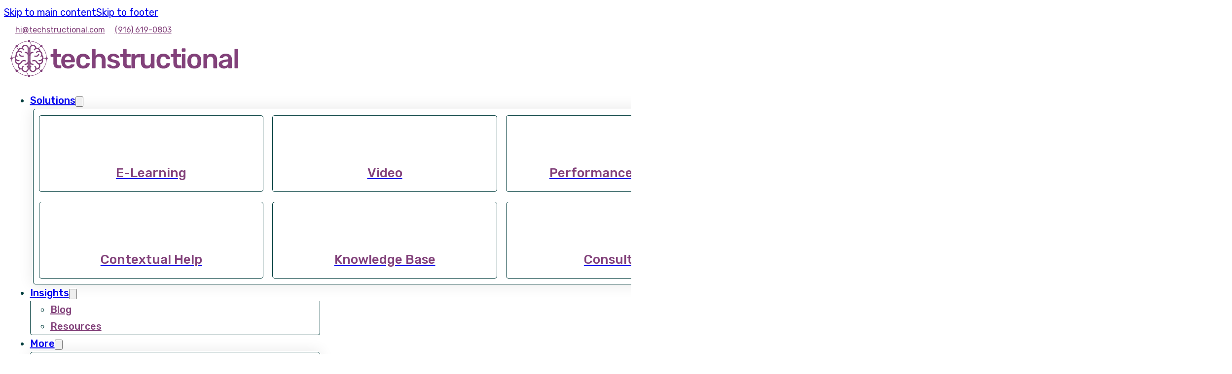

--- FILE ---
content_type: text/html; charset=UTF-8
request_url: https://www.techstructional.com/not-receiving-proper-training-work/
body_size: 27062
content:
<!DOCTYPE html><html lang="en-US"><head><script data-no-optimize="1">var litespeed_docref=sessionStorage.getItem("litespeed_docref");litespeed_docref&&(Object.defineProperty(document,"referrer",{get:function(){return litespeed_docref}}),sessionStorage.removeItem("litespeed_docref"));</script> <meta charset="UTF-8"><meta name="viewport" content="width=device-width, initial-scale=1"><title>Learn To Thrive at Your Job Without Proper Training in the Workplace - techstructional</title><meta name="dc.title" content="Learn To Thrive at Your Job Without Proper Training in the Workplace - techstructional"><meta name="dc.description" content="Discover how to thrive despite not receiving proper training at work. Take charge of your career growth with these tips and strategies to learn skills on your own."><meta name="dc.relation" content="https://www.techstructional.com/not-receiving-proper-training-work/"><meta name="dc.source" content="https://www.techstructional.com/"><meta name="dc.language" content="en_US"><meta name="description" content="Discover how to thrive despite not receiving proper training at work. Take charge of your career growth with these tips and strategies to learn skills on your own."><meta name="robots" content="index, follow, max-snippet:-1, max-image-preview:large, max-video-preview:-1"><link rel="canonical" href="https://www.techstructional.com/not-receiving-proper-training-work/"><meta property="og:url" content="https://www.techstructional.com/not-receiving-proper-training-work/"><meta property="og:site_name" content="techstructional"><meta property="og:locale" content="en_US"><meta property="og:type" content="article"><meta property="article:author" content="https://www.facebook.com/techstructional/"><meta property="article:publisher" content="https://www.facebook.com/techstructional/"><meta property="article:section" content="General"><meta property="article:tag" content="Training Value"><meta property="og:title" content="Learn To Thrive at Your Job Without Proper Training in the Workplace - techstructional"><meta property="og:description" content="Discover how to thrive despite not receiving proper training at work. Take charge of your career growth with these tips and strategies to learn skills on your own."><meta property="og:image" content="https://www.techstructional.com/wp-content/uploads/2025/03/not-receiving-proper-training-at-work.jpg"><meta property="og:image:secure_url" content="https://www.techstructional.com/wp-content/uploads/2025/03/not-receiving-proper-training-at-work.jpg"><meta property="og:image:width" content="2400"><meta property="og:image:height" content="1200"><meta property="fb:app_id" content="1299897600580066"><meta name="twitter:card" content="summary_large_image"><meta name="twitter:site" content="@techstructional"><meta name="twitter:creator" content="@techstructional"><meta name="twitter:title" content="Learn To Thrive at Your Job Without Proper Training in the Workplace - techstructional"><meta name="twitter:description" content="Discover how to thrive despite not receiving proper training at work. Take charge of your career growth with these tips and strategies to learn skills on your own."><meta name="twitter:image" content="https://www.techstructional.com/wp-content/uploads/2025/03/not-receiving-proper-training-at-work.jpg"><link rel='dns-prefetch' href='//js.hs-scripts.com' /><link rel='dns-prefetch' href='//cdn.gravitec.net' /><link rel='dns-prefetch' href='//www.googletagmanager.com' /><link rel="alternate" type="application/rss+xml" title="techstructional &raquo; Feed" href="https://www.techstructional.com/feed/" /> <script type="application/ld+json">{"@context":"https:\/\/schema.org\/","@type":"BlogPosting","datePublished":"2024-04-16T14:00:00-07:00","dateModified":"2025-07-27T17:18:25-07:00","mainEntityOfPage":{"@type":"WebPage","@id":"https:\/\/www.techstructional.com\/not-receiving-proper-training-work\/"},"headline":"6893","author":{"@type":"Person","name":"Nick Leffler","url":"https:\/\/www.techstructional.com"},"image":{"@type":"ImageObject","url":"https:\/\/www.techstructional.com\/wp-content\/uploads\/2025\/03\/not-receiving-proper-training-at-work.jpg"},"publisher":{"@type":"Organization","name":"techstructional","logo":{"@type":"ImageObject","url":"https:\/\/www.techstructional.com\/wp-content\/uploads\/2025\/03\/techstructional-logo.svg","width":"595","height":"98"},"sameAs":["https:\/\/www.facebook.com\/techstructional\/","https:\/\/twitter.com\/@techstructional","https:\/\/www.instagram.com\/techstructional\/","https:\/\/www.youtube.com\/@techstructional","https:\/\/www.linkedin.com\/company\/techstructional\/"]},"description":"Thriving in your job takes one part passion, two parts endurance, two parts adaptability, and four parts continuous learning. You can provide them all, but typically, the company offers many learning opportunities. At least, that&#039;s the case when it comes to learning how to do specific things for that company.&hellip;"}</script> <style id='wp-img-auto-sizes-contain-inline-css'>img:is([sizes=auto i],[sizes^="auto," i]){contain-intrinsic-size:3000px 1500px}
/*# sourceURL=wp-img-auto-sizes-contain-inline-css */</style><link data-optimized="2" rel="stylesheet" href="https://www.techstructional.com/wp-content/litespeed/css/05339dfeb74992246309ba3fc9f8e2e1.css?ver=4e66f" /><style id='classic-theme-styles-inline-css'>/*! This file is auto-generated */
.wp-block-button__link{color:#fff;background-color:#32373c;border-radius:9999px;box-shadow:none;text-decoration:none;padding:calc(.667em + 2px) calc(1.333em + 2px);font-size:1.125em}.wp-block-file__button{background:#32373c;color:#fff;text-decoration:none}
/*# sourceURL=/wp-includes/css/classic-themes.min.css */</style><style id='bricks-frontend-inline-css'>@font-face{font-family:"Rubik";font-weight:300;font-display:swap;src:url(https://www.techstructional.com/wp-content/uploads/2025/12/rubik-300-normal.woff2) format("woff2");}@font-face{font-family:"Rubik";font-weight:400;font-display:swap;src:url(https://www.techstructional.com/wp-content/uploads/2025/12/rubik-400-normal.woff2) format("woff2");}@font-face{font-family:"Rubik";font-weight:500;font-display:swap;src:url(https://www.techstructional.com/wp-content/uploads/2025/12/rubik-500-normal.woff2) format("woff2");}@font-face{font-family:"Rubik";font-weight:600;font-display:swap;src:url(https://www.techstructional.com/wp-content/uploads/2025/12/rubik-600-normal.woff2) format("woff2");}@font-face{font-family:"Rubik";font-weight:700;font-display:swap;src:url(https://www.techstructional.com/wp-content/uploads/2025/12/rubik-700-normal.woff2) format("woff2");}@font-face{font-family:"Rubik";font-weight:800;font-display:swap;src:url(https://www.techstructional.com/wp-content/uploads/2025/12/rubik-800-normal.woff2) format("woff2");}@font-face{font-family:"Rubik";font-weight:900;font-display:swap;src:url(https://www.techstructional.com/wp-content/uploads/2025/12/rubik-900-normal.woff2) format("woff2");}@font-face{font-family:"Rubik";font-weight:300;font-style:italic;font-display:swap;src:url(https://www.techstructional.com/wp-content/uploads/2025/12/rubik-300-italic.woff2) format("woff2");}@font-face{font-family:"Rubik";font-weight:400;font-style:italic;font-display:swap;src:url(https://www.techstructional.com/wp-content/uploads/2025/12/rubik-400-italic.woff2) format("woff2");}@font-face{font-family:"Rubik";font-weight:500;font-style:italic;font-display:swap;src:url(https://www.techstructional.com/wp-content/uploads/2025/12/rubik-500-italic.woff2) format("woff2");}@font-face{font-family:"Rubik";font-weight:600;font-style:italic;font-display:swap;src:url(https://www.techstructional.com/wp-content/uploads/2025/12/rubik-600-italic.woff2) format("woff2");}@font-face{font-family:"Rubik";font-weight:700;font-style:italic;font-display:swap;src:url(https://www.techstructional.com/wp-content/uploads/2025/12/rubik-700-italic.woff2) format("woff2");}@font-face{font-family:"Rubik";font-weight:800;font-style:italic;font-display:swap;src:url(https://www.techstructional.com/wp-content/uploads/2025/12/rubik-800-italic.woff2) format("woff2");}@font-face{font-family:"Rubik";font-weight:900;font-style:italic;font-display:swap;src:url(https://www.techstructional.com/wp-content/uploads/2025/12/rubik-900-italic.woff2) format("woff2");}

/*# sourceURL=bricks-frontend-inline-css */</style><style id='bricks-frontend-inline-inline-css'>html {scroll-behavior: smooth}
/*# sourceURL=bricks-frontend-inline-inline-css */</style> <script type="litespeed/javascript" data-src="https://www.techstructional.com/wp-includes/js/jquery/jquery.min.js" id="jquery-core-js"></script> <script type="litespeed/javascript" data-src="https://cdn.gravitec.net/storage/45be7e006bf19b0405ed212e2b162d33/client.js?service=wp&amp;wpath=https%3A%2F%2Fwww.techstructional.com%2Fwp-content%2Fplugins%2Fgravitec-net-web-push-notifications%2F%2Fsdk_files%2Fsw.php&amp;ver=2.9.18" id="gravitecnet-js"></script> 
 <script type="litespeed/javascript" data-src="https://www.googletagmanager.com/gtag/js?id=GT-KFHGCF6" id="google_gtagjs-js"></script> <script id="google_gtagjs-js-after" type="litespeed/javascript">window.dataLayer=window.dataLayer||[];function gtag(){dataLayer.push(arguments)}
gtag("set","linker",{"domains":["www.techstructional.com"]});gtag("js",new Date());gtag("set","developer_id.dZTNiMT",!0);gtag("config","GT-KFHGCF6",{"googlesitekit_post_type":"post","googlesitekit_post_date":"20240416"});window._googlesitekit=window._googlesitekit||{};window._googlesitekit.throttledEvents=[];window._googlesitekit.gtagEvent=(name,data)=>{var key=JSON.stringify({name,data});if(!!window._googlesitekit.throttledEvents[key]){return}window._googlesitekit.throttledEvents[key]=!0;setTimeout(()=>{delete window._googlesitekit.throttledEvents[key]},5);gtag("event",name,{...data,event_source:"site-kit"})}</script> <link rel="https://api.w.org/" href="https://www.techstructional.com/wp-json/" /><link rel="alternate" title="JSON" type="application/json" href="https://www.techstructional.com/wp-json/wp/v2/posts/6893" /><meta name="generator" content="Site Kit by Google 1.170.0" />			 <script class="hsq-set-content-id" data-content-id="blog-post" type="litespeed/javascript">var _hsq=_hsq||[];_hsq.push(["setContentType","blog-post"])</script>  <script type="text/javascript">(
        function() {
          var sbSiteSecret = "e5a7831c-fd14-4b6e-9ee1-457fcb04fbf1";
          window.sitebehaviourTrackingSecret = sbSiteSecret;
          var scriptElement = document.createElement('script');
          scriptElement.async = true;
          scriptElement.id = "site-behaviour-script-v2";
          scriptElement.src = "https://sitebehaviour-cdn.fra1.cdn.digitaloceanspaces.com/index.min.js?sitebehaviour-secret=" + sbSiteSecret;
          document.head.appendChild(scriptElement); 
        }
      )()</script> <style>.breadcrumb {list-style:none;margin:0;padding-inline-start:0;}.breadcrumb li {margin:0;display:inline-block;position:relative;}.breadcrumb li::after{content:' > ';margin-left:5px;margin-right:5px;}.breadcrumb li:last-child::after{display:none}</style><link rel="icon" href="https://www.techstructional.com/wp-content/uploads/2025/03/cropped-techstructional-favicon-32x32.png" sizes="32x32" /><link rel="icon" href="https://www.techstructional.com/wp-content/uploads/2025/03/cropped-techstructional-favicon-192x192.png" sizes="192x192" /><link rel="apple-touch-icon" href="https://www.techstructional.com/wp-content/uploads/2025/03/cropped-techstructional-favicon-180x180.png" /><meta name="msapplication-TileImage" content="https://www.techstructional.com/wp-content/uploads/2025/03/cropped-techstructional-favicon-270x270.png" /><style id='wp-block-list-inline-css'>ol,ul{box-sizing:border-box}:root :where(.wp-block-list.has-background){padding:1.25em 2.375em}
/*# sourceURL=https://www.techstructional.com/wp-includes/blocks/list/style.min.css */</style><style id='global-styles-inline-css'>:root{--wp--preset--aspect-ratio--square: 1;--wp--preset--aspect-ratio--4-3: 4/3;--wp--preset--aspect-ratio--3-4: 3/4;--wp--preset--aspect-ratio--3-2: 3/2;--wp--preset--aspect-ratio--2-3: 2/3;--wp--preset--aspect-ratio--16-9: 16/9;--wp--preset--aspect-ratio--9-16: 9/16;--wp--preset--color--black: #000000;--wp--preset--color--cyan-bluish-gray: #abb8c3;--wp--preset--color--white: #ffffff;--wp--preset--color--pale-pink: #f78da7;--wp--preset--color--vivid-red: #cf2e2e;--wp--preset--color--luminous-vivid-orange: #ff6900;--wp--preset--color--luminous-vivid-amber: #fcb900;--wp--preset--color--light-green-cyan: #7bdcb5;--wp--preset--color--vivid-green-cyan: #00d084;--wp--preset--color--pale-cyan-blue: #8ed1fc;--wp--preset--color--vivid-cyan-blue: #0693e3;--wp--preset--color--vivid-purple: #9b51e0;--wp--preset--gradient--vivid-cyan-blue-to-vivid-purple: linear-gradient(135deg,rgb(6,147,227) 0%,rgb(155,81,224) 100%);--wp--preset--gradient--light-green-cyan-to-vivid-green-cyan: linear-gradient(135deg,rgb(122,220,180) 0%,rgb(0,208,130) 100%);--wp--preset--gradient--luminous-vivid-amber-to-luminous-vivid-orange: linear-gradient(135deg,rgb(252,185,0) 0%,rgb(255,105,0) 100%);--wp--preset--gradient--luminous-vivid-orange-to-vivid-red: linear-gradient(135deg,rgb(255,105,0) 0%,rgb(207,46,46) 100%);--wp--preset--gradient--very-light-gray-to-cyan-bluish-gray: linear-gradient(135deg,rgb(238,238,238) 0%,rgb(169,184,195) 100%);--wp--preset--gradient--cool-to-warm-spectrum: linear-gradient(135deg,rgb(74,234,220) 0%,rgb(151,120,209) 20%,rgb(207,42,186) 40%,rgb(238,44,130) 60%,rgb(251,105,98) 80%,rgb(254,248,76) 100%);--wp--preset--gradient--blush-light-purple: linear-gradient(135deg,rgb(255,206,236) 0%,rgb(152,150,240) 100%);--wp--preset--gradient--blush-bordeaux: linear-gradient(135deg,rgb(254,205,165) 0%,rgb(254,45,45) 50%,rgb(107,0,62) 100%);--wp--preset--gradient--luminous-dusk: linear-gradient(135deg,rgb(255,203,112) 0%,rgb(199,81,192) 50%,rgb(65,88,208) 100%);--wp--preset--gradient--pale-ocean: linear-gradient(135deg,rgb(255,245,203) 0%,rgb(182,227,212) 50%,rgb(51,167,181) 100%);--wp--preset--gradient--electric-grass: linear-gradient(135deg,rgb(202,248,128) 0%,rgb(113,206,126) 100%);--wp--preset--gradient--midnight: linear-gradient(135deg,rgb(2,3,129) 0%,rgb(40,116,252) 100%);--wp--preset--font-size--small: 13px;--wp--preset--font-size--medium: 20px;--wp--preset--font-size--large: 36px;--wp--preset--font-size--x-large: 42px;--wp--preset--spacing--20: 0.44rem;--wp--preset--spacing--30: 0.67rem;--wp--preset--spacing--40: 1rem;--wp--preset--spacing--50: 1.5rem;--wp--preset--spacing--60: 2.25rem;--wp--preset--spacing--70: 3.38rem;--wp--preset--spacing--80: 5.06rem;--wp--preset--shadow--natural: 6px 6px 9px rgba(0, 0, 0, 0.2);--wp--preset--shadow--deep: 12px 12px 50px rgba(0, 0, 0, 0.4);--wp--preset--shadow--sharp: 6px 6px 0px rgba(0, 0, 0, 0.2);--wp--preset--shadow--outlined: 6px 6px 0px -3px rgb(255, 255, 255), 6px 6px rgb(0, 0, 0);--wp--preset--shadow--crisp: 6px 6px 0px rgb(0, 0, 0);}:where(.is-layout-flex){gap: 0.5em;}:where(.is-layout-grid){gap: 0.5em;}body .is-layout-flex{display: flex;}.is-layout-flex{flex-wrap: wrap;align-items: center;}.is-layout-flex > :is(*, div){margin: 0;}body .is-layout-grid{display: grid;}.is-layout-grid > :is(*, div){margin: 0;}:where(.wp-block-columns.is-layout-flex){gap: 2em;}:where(.wp-block-columns.is-layout-grid){gap: 2em;}:where(.wp-block-post-template.is-layout-flex){gap: 1.25em;}:where(.wp-block-post-template.is-layout-grid){gap: 1.25em;}.has-black-color{color: var(--wp--preset--color--black) !important;}.has-cyan-bluish-gray-color{color: var(--wp--preset--color--cyan-bluish-gray) !important;}.has-white-color{color: var(--wp--preset--color--white) !important;}.has-pale-pink-color{color: var(--wp--preset--color--pale-pink) !important;}.has-vivid-red-color{color: var(--wp--preset--color--vivid-red) !important;}.has-luminous-vivid-orange-color{color: var(--wp--preset--color--luminous-vivid-orange) !important;}.has-luminous-vivid-amber-color{color: var(--wp--preset--color--luminous-vivid-amber) !important;}.has-light-green-cyan-color{color: var(--wp--preset--color--light-green-cyan) !important;}.has-vivid-green-cyan-color{color: var(--wp--preset--color--vivid-green-cyan) !important;}.has-pale-cyan-blue-color{color: var(--wp--preset--color--pale-cyan-blue) !important;}.has-vivid-cyan-blue-color{color: var(--wp--preset--color--vivid-cyan-blue) !important;}.has-vivid-purple-color{color: var(--wp--preset--color--vivid-purple) !important;}.has-black-background-color{background-color: var(--wp--preset--color--black) !important;}.has-cyan-bluish-gray-background-color{background-color: var(--wp--preset--color--cyan-bluish-gray) !important;}.has-white-background-color{background-color: var(--wp--preset--color--white) !important;}.has-pale-pink-background-color{background-color: var(--wp--preset--color--pale-pink) !important;}.has-vivid-red-background-color{background-color: var(--wp--preset--color--vivid-red) !important;}.has-luminous-vivid-orange-background-color{background-color: var(--wp--preset--color--luminous-vivid-orange) !important;}.has-luminous-vivid-amber-background-color{background-color: var(--wp--preset--color--luminous-vivid-amber) !important;}.has-light-green-cyan-background-color{background-color: var(--wp--preset--color--light-green-cyan) !important;}.has-vivid-green-cyan-background-color{background-color: var(--wp--preset--color--vivid-green-cyan) !important;}.has-pale-cyan-blue-background-color{background-color: var(--wp--preset--color--pale-cyan-blue) !important;}.has-vivid-cyan-blue-background-color{background-color: var(--wp--preset--color--vivid-cyan-blue) !important;}.has-vivid-purple-background-color{background-color: var(--wp--preset--color--vivid-purple) !important;}.has-black-border-color{border-color: var(--wp--preset--color--black) !important;}.has-cyan-bluish-gray-border-color{border-color: var(--wp--preset--color--cyan-bluish-gray) !important;}.has-white-border-color{border-color: var(--wp--preset--color--white) !important;}.has-pale-pink-border-color{border-color: var(--wp--preset--color--pale-pink) !important;}.has-vivid-red-border-color{border-color: var(--wp--preset--color--vivid-red) !important;}.has-luminous-vivid-orange-border-color{border-color: var(--wp--preset--color--luminous-vivid-orange) !important;}.has-luminous-vivid-amber-border-color{border-color: var(--wp--preset--color--luminous-vivid-amber) !important;}.has-light-green-cyan-border-color{border-color: var(--wp--preset--color--light-green-cyan) !important;}.has-vivid-green-cyan-border-color{border-color: var(--wp--preset--color--vivid-green-cyan) !important;}.has-pale-cyan-blue-border-color{border-color: var(--wp--preset--color--pale-cyan-blue) !important;}.has-vivid-cyan-blue-border-color{border-color: var(--wp--preset--color--vivid-cyan-blue) !important;}.has-vivid-purple-border-color{border-color: var(--wp--preset--color--vivid-purple) !important;}.has-vivid-cyan-blue-to-vivid-purple-gradient-background{background: var(--wp--preset--gradient--vivid-cyan-blue-to-vivid-purple) !important;}.has-light-green-cyan-to-vivid-green-cyan-gradient-background{background: var(--wp--preset--gradient--light-green-cyan-to-vivid-green-cyan) !important;}.has-luminous-vivid-amber-to-luminous-vivid-orange-gradient-background{background: var(--wp--preset--gradient--luminous-vivid-amber-to-luminous-vivid-orange) !important;}.has-luminous-vivid-orange-to-vivid-red-gradient-background{background: var(--wp--preset--gradient--luminous-vivid-orange-to-vivid-red) !important;}.has-very-light-gray-to-cyan-bluish-gray-gradient-background{background: var(--wp--preset--gradient--very-light-gray-to-cyan-bluish-gray) !important;}.has-cool-to-warm-spectrum-gradient-background{background: var(--wp--preset--gradient--cool-to-warm-spectrum) !important;}.has-blush-light-purple-gradient-background{background: var(--wp--preset--gradient--blush-light-purple) !important;}.has-blush-bordeaux-gradient-background{background: var(--wp--preset--gradient--blush-bordeaux) !important;}.has-luminous-dusk-gradient-background{background: var(--wp--preset--gradient--luminous-dusk) !important;}.has-pale-ocean-gradient-background{background: var(--wp--preset--gradient--pale-ocean) !important;}.has-electric-grass-gradient-background{background: var(--wp--preset--gradient--electric-grass) !important;}.has-midnight-gradient-background{background: var(--wp--preset--gradient--midnight) !important;}.has-small-font-size{font-size: var(--wp--preset--font-size--small) !important;}.has-medium-font-size{font-size: var(--wp--preset--font-size--medium) !important;}.has-large-font-size{font-size: var(--wp--preset--font-size--large) !important;}.has-x-large-font-size{font-size: var(--wp--preset--font-size--x-large) !important;}
:root :where(.wp-block-pullquote){font-size: 1.5em;line-height: 1.6;}
/*# sourceURL=global-styles-inline-css */</style><style id='wp-block-library-inline-css'>:where(figure) { margin: 0; }
/*wp_block_styles_on_demand_placeholder:69718e22dd196*/
/*# sourceURL=wp-block-library-inline-css */</style></head><body class="wp-singular post-template-default single single-post postid-6893 single-format-standard wp-theme-bricks wp-child-theme-bricks-child mtp-6893 mtp-post-not-receiving-proper-training-work brx-body bricks-is-frontend wp-embed-responsive">		<a class="skip-link" href="#brx-content">Skip to main content</a><a class="skip-link" href="#brx-footer">Skip to footer</a><header id="brx-header" class="brx-sticky on-scroll"><div id="brxe-nbyvxu" data-script-id="nbyvxu" class="brxe-code"><script type="litespeed/javascript">window.plerdy_send_user_group=1</script></div><section id="brxe-finvgt" class="brxe-section"><div id="brxe-grknjc" class="brxe-container"><a id="brxe-9781e1" class="brxe-button bricks-button bricks-background-primary" href="/cdn-cgi/l/email-protection#7e16173e0a1b1d160d0a0c0b1d0a1711101f12501d1113"><i class="fas fa-at"></i><span class="__cf_email__" data-cfemail="751d1c350110161d0601070016011c1a1b14195b161a18">[email&#160;protected]</span></a><a id="brxe-ac8ae6" class="brxe-button bricks-button bricks-background-primary" href="tel:+19166190803"><i class="fas fa-at"></i>(916) 619-0803</a></div></section><section id="brxe-yslpry" class="brxe-section"><div id="brxe-ymiwrl" class="brxe-container"><div id="brxe-mcdjke" class="brxe-block"><a id="brxe-0c2cfc" class="brxe-image tag" href="https://www.techstructional.com"><img data-lazyloaded="1" src="[data-uri]" data-src="https://www.techstructional.com/wp-content/uploads/2025/02/techstructional-logo.svg" class="css-filter size-full" alt="techstructional Logo" loading="eager" decoding="async" /></a></div><nav id="brxe-ohumya" class="brxe-block"><div id="brxe-qmyevz" class="brxe-block"><div id="brxe-c9067b" data-script-id="c9067b" class="brxe-nav-menu"><nav class="bricks-nav-menu-wrapper never"><ul id="menu-primary" class="bricks-nav-menu"><li id="menu-item-961" class="menu-item menu-item-type-post_type menu-item-object-page menu-item-961 bricks-menu-item menu-item-has-children brx-has-megamenu menu-item-has-children" data-toggle="hover"><div class="brx-submenu-toggle icon-right"><a href="https://www.techstructional.com/solutions/">Solutions</a><button aria-expanded="false" aria-label="Solutions Sub menu"><svg xmlns="http://www.w3.org/2000/svg" viewBox="0 0 12 12" fill="none" class="menu-item-icon"><path d="M1.50002 4L6.00002 8L10.5 4" stroke-width="1.5" stroke="currentcolor"></path></svg></button></div><div class="brx-megamenu" data-menu-id="961"><section id="brxe-ucoufx" class="brxe-section"><div id="brxe-bqrocu" class="brxe-container brx-grid"><a id="brxe-dwqfih" href="https://www.techstructional.com/solutions/custom-elearning/" class="brxe-block"><div id="brxe-psxhtt" data-script-id="psxhtt" class="brxe-max-lottie mab-lottie" data-mab-id="psxhtt" data-element-id="psxhtt" data-settings="{&quot;trigger&quot;:&quot;auto&quot;,&quot;loop&quot;:&quot;yes&quot;,&quot;speed&quot;:&quot;.5&quot;,&quot;start&quot;:&quot;0&quot;,&quot;end&quot;:&quot;46&quot;,&quot;viewport&quot;:{&quot;top&quot;:1,&quot;bottom&quot;:0},&quot;loopCount&quot;:3,&quot;reverse&quot;:&quot;no&quot;}"><div class="mab-lottie-container">
<lottie-player id="lottie-player-psxhtt" src="https://www.techstructional.com/wp-content/uploads/anim/icons/elearning.json" speed=".5" renderer="svg" autoplay></lottie-player></div></div><div id="brxe-ozqjsh" class="brxe-text-basic">E-Learning</div></a><a id="brxe-fciqmw" href="https://www.techstructional.com/solutions/training-videos/" class="brxe-block"><div id="brxe-xjttzi" data-script-id="xjttzi" class="brxe-max-lottie mab-lottie" data-mab-id="xjttzi" data-element-id="xjttzi" data-settings="{&quot;trigger&quot;:&quot;auto&quot;,&quot;loop&quot;:&quot;yes&quot;,&quot;speed&quot;:&quot;.5&quot;,&quot;start&quot;:&quot;0&quot;,&quot;end&quot;:&quot;36&quot;,&quot;viewport&quot;:{&quot;top&quot;:1,&quot;bottom&quot;:0},&quot;loopCount&quot;:3,&quot;reverse&quot;:&quot;no&quot;}"><div class="mab-lottie-container">
<lottie-player id="lottie-player-xjttzi" src="https://www.techstructional.com/wp-content/uploads/anim/icons/training-video.json" speed=".5" renderer="svg" autoplay></lottie-player></div></div><div id="brxe-umkole" class="brxe-text-basic">Video</div></a><a id="brxe-wmcmyr" href="https://www.techstructional.com/solutions/performance-support/" class="brxe-block"><div id="brxe-pkgjws" data-script-id="pkgjws" class="brxe-max-lottie mab-lottie" data-mab-id="pkgjws" data-element-id="pkgjws" data-settings="{&quot;trigger&quot;:&quot;auto&quot;,&quot;loop&quot;:&quot;yes&quot;,&quot;speed&quot;:&quot;.5&quot;,&quot;start&quot;:&quot;0&quot;,&quot;end&quot;:&quot;21&quot;,&quot;viewport&quot;:{&quot;top&quot;:1,&quot;bottom&quot;:0},&quot;loopCount&quot;:3,&quot;reverse&quot;:&quot;no&quot;}"><div class="mab-lottie-container">
<lottie-player id="lottie-player-pkgjws" src="https://www.techstructional.com/wp-content/uploads/anim/icons/performance-support.json" speed=".5" renderer="svg" autoplay></lottie-player></div></div><div id="brxe-wvmftn" class="brxe-text-basic">Performance Support</div></a><a id="brxe-xycxck" href="https://www.techstructional.com/solutions/contextual-help/" class="brxe-block"><div id="brxe-vatqnd" data-script-id="vatqnd" class="brxe-max-lottie mab-lottie" data-mab-id="vatqnd" data-element-id="vatqnd" data-settings="{&quot;trigger&quot;:&quot;auto&quot;,&quot;loop&quot;:&quot;yes&quot;,&quot;speed&quot;:&quot;.5&quot;,&quot;start&quot;:&quot;0&quot;,&quot;end&quot;:&quot;44&quot;,&quot;viewport&quot;:{&quot;top&quot;:1,&quot;bottom&quot;:0},&quot;loopCount&quot;:3,&quot;reverse&quot;:&quot;no&quot;}"><div class="mab-lottie-container">
<lottie-player id="lottie-player-vatqnd" src="https://www.techstructional.com/wp-content/uploads/anim/icons/contextual-help.json" speed=".5" renderer="svg" autoplay></lottie-player></div></div><div id="brxe-ahuxga" class="brxe-text-basic">Contextual Help</div></a><a id="brxe-bnrihx" href="https://www.techstructional.com/solutions/custom-knowledge-base/" class="brxe-block"><div id="brxe-smegjj" data-script-id="smegjj" class="brxe-max-lottie mab-lottie" data-mab-id="smegjj" data-element-id="smegjj" data-settings="{&quot;trigger&quot;:&quot;auto&quot;,&quot;loop&quot;:&quot;yes&quot;,&quot;speed&quot;:&quot;.5&quot;,&quot;start&quot;:0,&quot;end&quot;:0,&quot;viewport&quot;:{&quot;top&quot;:1,&quot;bottom&quot;:0},&quot;loopCount&quot;:3,&quot;reverse&quot;:&quot;no&quot;}"><div class="mab-lottie-container">
<lottie-player id="lottie-player-smegjj" src="https://www.techstructional.com/wp-content/uploads/anim/icons/knowledge-base.json" speed=".5" renderer="svg" autoplay></lottie-player></div></div><div id="brxe-fmwqhb" class="brxe-text-basic">Knowledge Base</div></a><a id="brxe-zrhwho" href="https://www.techstructional.com/solutions/instructional-design-consulting/" class="brxe-block"><div id="brxe-qotdia" data-script-id="qotdia" class="brxe-max-lottie mab-lottie" data-mab-id="qotdia" data-element-id="qotdia" data-settings="{&quot;trigger&quot;:&quot;auto&quot;,&quot;loop&quot;:&quot;yes&quot;,&quot;speed&quot;:&quot;.5&quot;,&quot;start&quot;:&quot;0&quot;,&quot;end&quot;:&quot;41&quot;,&quot;viewport&quot;:{&quot;top&quot;:1,&quot;bottom&quot;:0},&quot;loopCount&quot;:3,&quot;reverse&quot;:&quot;no&quot;}"><div class="mab-lottie-container">
<lottie-player id="lottie-player-qotdia" src="https://www.techstructional.com/wp-content/uploads/anim/icons/instructional-design-consulting.json" speed=".5" renderer="svg" autoplay></lottie-player></div></div><div id="brxe-hidfzp" class="brxe-text-basic">Consulting</div></a></div></section></div></li><li id="menu-item-19" class="menu-item menu-item-type-custom menu-item-object-custom menu-item-has-children menu-item-19 bricks-menu-item"><div class="brx-submenu-toggle icon-right"><a href="#" data-brx-anchor="true">Insights</a><button aria-expanded="false" aria-label="Insights Sub menu"><svg xmlns="http://www.w3.org/2000/svg" viewBox="0 0 12 12" fill="none" class="menu-item-icon"><path d="M1.50002 4L6.00002 8L10.5 4" stroke-width="1.5" stroke="currentcolor"></path></svg></button></div><ul class="sub-menu"><li id="menu-item-742" class="menu-item menu-item-type-post_type menu-item-object-page current_page_parent menu-item-742 bricks-menu-item"><a href="https://www.techstructional.com/blog/">Blog</a></li><li id="menu-item-1255" class="menu-item menu-item-type-post_type menu-item-object-page menu-item-1255 bricks-menu-item"><a href="https://www.techstructional.com/resources/">Resources</a></li></ul></li><li id="menu-item-20" class="menu-item menu-item-type-custom menu-item-object-custom menu-item-20 bricks-menu-item menu-item-has-children brx-has-megamenu menu-item-has-children" data-toggle="hover"><div class="brx-submenu-toggle icon-right"><a href="#" data-brx-anchor="true">More</a><button aria-expanded="false" aria-label="More Sub menu"><svg xmlns="http://www.w3.org/2000/svg" viewBox="0 0 12 12" fill="none" class="menu-item-icon"><path d="M1.50002 4L6.00002 8L10.5 4" stroke-width="1.5" stroke="currentcolor"></path></svg></button></div><div class="brx-megamenu" data-menu-id="20"><section id="brxe-vygeoh" class="brxe-section"><div id="brxe-lnbtnl" class="brxe-container"><div id="brxe-djkzhb" class="brxe-block"><div id="brxe-kgjriw" class="brxe-text-basic">More From techstructional</div><div id="brxe-hqixec" data-script-id="hqixec" class="brxe-nav-menu"><nav class="bricks-nav-menu-wrapper mobile_landscape"><ul id="menu-primary-more" class="bricks-nav-menu"><li id="menu-item-1272" class="menu-item menu-item-type-post_type menu-item-object-page menu-item-1272 bricks-menu-item"><a href="https://www.techstructional.com/portfolio/">Portfolio</a></li><li id="menu-item-1271" class="menu-item menu-item-type-post_type menu-item-object-page menu-item-1271 bricks-menu-item"><a href="https://www.techstructional.com/accomplishments/">Accomplishments</a></li><li id="menu-item-1273" class="menu-item menu-item-type-post_type menu-item-object-page menu-item-1273 bricks-menu-item"><a href="https://www.techstructional.com/questions-answers/">Questions and Answers</a></li><li id="menu-item-69687" class="menu-item menu-item-type-post_type menu-item-object-page menu-item-69687 bricks-menu-item"><a href="https://www.techstructional.com/process/">Process</a></li><li id="menu-item-1270" class="menu-item menu-item-type-post_type menu-item-object-page menu-item-1270 bricks-menu-item"><a href="https://www.techstructional.com/about/">About</a></li></ul></nav>			<button class="bricks-mobile-menu-toggle" aria-haspopup="true" aria-label="Open mobile menu" aria-expanded="false">
<span class="bar-top"></span>
<span class="bar-center"></span>
<span class="bar-bottom"></span>
</button><nav class="bricks-mobile-menu-wrapper left"><ul id="menu-primary-more-1" class="bricks-mobile-menu"><li class="menu-item menu-item-type-post_type menu-item-object-page menu-item-1272 bricks-menu-item"><a href="https://www.techstructional.com/portfolio/">Portfolio</a></li><li class="menu-item menu-item-type-post_type menu-item-object-page menu-item-1271 bricks-menu-item"><a href="https://www.techstructional.com/accomplishments/">Accomplishments</a></li><li class="menu-item menu-item-type-post_type menu-item-object-page menu-item-1273 bricks-menu-item"><a href="https://www.techstructional.com/questions-answers/">Questions and Answers</a></li><li class="menu-item menu-item-type-post_type menu-item-object-page menu-item-69687 bricks-menu-item"><a href="https://www.techstructional.com/process/">Process</a></li><li class="menu-item menu-item-type-post_type menu-item-object-page menu-item-1270 bricks-menu-item"><a href="https://www.techstructional.com/about/">About</a></li></ul></nav><div class="bricks-mobile-menu-overlay"></div></div></div><div id="brxe-fkhwbn" class="brxe-block"><a id="brxe-hachqt" href="https://www.techstructional.com/start/" class="brxe-block"><div id="brxe-azcahe" data-script-id="azcahe" class="brxe-max-lottie mab-lottie" data-mab-id="azcahe" data-element-id="azcahe" data-settings="{&quot;trigger&quot;:&quot;auto&quot;,&quot;loop&quot;:&quot;yes&quot;,&quot;speed&quot;:1,&quot;start&quot;:0,&quot;end&quot;:0,&quot;viewport&quot;:{&quot;top&quot;:1,&quot;bottom&quot;:0},&quot;loopCount&quot;:3,&quot;reverse&quot;:&quot;no&quot;}"><div class="mab-lottie-container">
<lottie-player id="lottie-player-azcahe" src="https://www.techstructional.com/wp-content/uploads/anim/icons/work-with-us.json" speed="1" renderer="svg" autoplay></lottie-player></div></div><div id="brxe-naeubi" class="brxe-text-basic">Work With Us</div></a><a id="brxe-djxpdg" href="https://www.techstructional.com/contact/" class="brxe-block"><div id="brxe-jshlrj" data-script-id="jshlrj" class="brxe-max-lottie mab-lottie" data-mab-id="jshlrj" data-element-id="jshlrj" data-settings="{&quot;trigger&quot;:&quot;auto&quot;,&quot;loop&quot;:&quot;yes&quot;,&quot;speed&quot;:1,&quot;start&quot;:0,&quot;end&quot;:0,&quot;viewport&quot;:{&quot;top&quot;:1,&quot;bottom&quot;:0},&quot;loopCount&quot;:3,&quot;reverse&quot;:&quot;no&quot;}"><div class="mab-lottie-container">
<lottie-player id="lottie-player-jshlrj" src="https://www.techstructional.com/wp-content/uploads/anim/icons/contact-us.json" speed="1" renderer="svg" autoplay></lottie-player></div></div><div id="brxe-wgkbzi" class="brxe-text-basic">Contact Us</div></a></div></div></section></div></li></ul></nav></div><span id="brxe-vsdbtb" class="brxe-button bricks-button sm bricks-background-muted" data-interactions="[{&quot;id&quot;:&quot;ukakoz&quot;,&quot;trigger&quot;:&quot;click&quot;,&quot;action&quot;:&quot;toggleOffCanvas&quot;,&quot;offCanvasSelector&quot;:&quot;#brxe-xytliw&quot;,&quot;target&quot;:&quot;offcanvas&quot;}]" data-interaction-id="f386aa" data-brx-toggle-offcanvas="true" tabindex="0" aria-expanded="false" aria-label="Open"><i class="fas fa-bars"></i>MENU</span><div id="brxe-xytliw" data-script-id="xytliw" class="brxe-offcanvas" aria-label="Offcanvas" data-direction="top" data-no-scroll="true"><div id="brxe-lsodhl" class="brxe-block brx-offcanvas-inner"><button id="brxe-jzxued" data-script-id="jzxued" class="brxe-toggle" aria-label="Close" aria-expanded="false" data-selector="#brxe-xytliw"><i class="fas fa-xmark"></i></button><div id="brxe-tscjqh" data-script-id="tscjqh" class="brxe-nav-menu"><nav class="bricks-nav-menu-wrapper never"><ul id="menu-mobile-menu" class="bricks-nav-menu"><li id="menu-item-1104" class="menu-item menu-item-type-post_type menu-item-object-page menu-item-has-children menu-item-1104 bricks-menu-item" data-static="true" data-toggle="click"><div class="brx-submenu-toggle icon-right"><a href="https://www.techstructional.com/solutions/">Solutions</a><button aria-expanded="false" aria-label="Solutions Sub menu"><svg xmlns="http://www.w3.org/2000/svg" viewBox="0 0 12 12" fill="none" class="menu-item-icon"><path d="M1.50002 4L6.00002 8L10.5 4" stroke-width="1.5" stroke="currentcolor"></path></svg></button></div><ul class="sub-menu"><li id="menu-item-1257" class="menu-item menu-item-type-post_type menu-item-object-page menu-item-1257 bricks-menu-item" data-static="true" data-toggle="click"><a href="https://www.techstructional.com/solutions/custom-elearning/">eLearning</a></li><li id="menu-item-1260" class="menu-item menu-item-type-post_type menu-item-object-page menu-item-1260 bricks-menu-item" data-static="true" data-toggle="click"><a href="https://www.techstructional.com/solutions/training-videos/">Videos</a></li><li id="menu-item-1259" class="menu-item menu-item-type-post_type menu-item-object-page menu-item-1259 bricks-menu-item" data-static="true" data-toggle="click"><a href="https://www.techstructional.com/solutions/performance-support/">Performance Support</a></li><li id="menu-item-1256" class="menu-item menu-item-type-post_type menu-item-object-page menu-item-1256 bricks-menu-item" data-static="true" data-toggle="click"><a href="https://www.techstructional.com/solutions/contextual-help/">Contextual Help</a></li><li id="menu-item-14814" class="menu-item menu-item-type-post_type menu-item-object-page menu-item-14814 bricks-menu-item" data-static="true" data-toggle="click"><a href="https://www.techstructional.com/solutions/custom-knowledge-base/">Custom Knowledge Base</a></li><li id="menu-item-1258" class="menu-item menu-item-type-post_type menu-item-object-page menu-item-1258 bricks-menu-item" data-static="true" data-toggle="click"><a href="https://www.techstructional.com/solutions/instructional-design-consulting/">Consulting</a></li></ul></li><li id="menu-item-1105" class="menu-item menu-item-type-custom menu-item-object-custom menu-item-has-children menu-item-1105 bricks-menu-item" data-static="true" data-toggle="click"><div class="brx-submenu-toggle icon-right"><a href="#" data-brx-anchor="true">Insights</a><button aria-expanded="false" aria-label="Insights Sub menu"><svg xmlns="http://www.w3.org/2000/svg" viewBox="0 0 12 12" fill="none" class="menu-item-icon"><path d="M1.50002 4L6.00002 8L10.5 4" stroke-width="1.5" stroke="currentcolor"></path></svg></button></div><ul class="sub-menu"><li id="menu-item-1261" class="menu-item menu-item-type-post_type menu-item-object-page current_page_parent menu-item-1261 bricks-menu-item" data-static="true" data-toggle="click"><a href="https://www.techstructional.com/blog/">Blog</a></li><li id="menu-item-1262" class="menu-item menu-item-type-post_type menu-item-object-page menu-item-1262 bricks-menu-item" data-static="true" data-toggle="click"><a href="https://www.techstructional.com/resources/">Resources</a></li></ul></li><li id="menu-item-1106" class="menu-item menu-item-type-custom menu-item-object-custom menu-item-has-children menu-item-1106 bricks-menu-item" data-static="true" data-toggle="click"><div class="brx-submenu-toggle icon-right"><a href="#" data-brx-anchor="true">More</a><button aria-expanded="false" aria-label="More Sub menu"><svg xmlns="http://www.w3.org/2000/svg" viewBox="0 0 12 12" fill="none" class="menu-item-icon"><path d="M1.50002 4L6.00002 8L10.5 4" stroke-width="1.5" stroke="currentcolor"></path></svg></button></div><ul class="sub-menu"><li id="menu-item-1269" class="menu-item menu-item-type-post_type menu-item-object-page menu-item-1269 bricks-menu-item" data-static="true" data-toggle="click"><a href="https://www.techstructional.com/start/">Work With Us</a></li><li id="menu-item-1265" class="menu-item menu-item-type-post_type menu-item-object-page menu-item-1265 bricks-menu-item" data-static="true" data-toggle="click"><a href="https://www.techstructional.com/contact/">Contact Us</a></li><li id="menu-item-1266" class="menu-item menu-item-type-post_type menu-item-object-page menu-item-1266 bricks-menu-item" data-static="true" data-toggle="click"><a href="https://www.techstructional.com/portfolio/">Portfolio</a></li><li id="menu-item-1264" class="menu-item menu-item-type-post_type menu-item-object-page menu-item-1264 bricks-menu-item" data-static="true" data-toggle="click"><a href="https://www.techstructional.com/accomplishments/">Accomplishments</a></li><li id="menu-item-1267" class="menu-item menu-item-type-post_type menu-item-object-page menu-item-1267 bricks-menu-item" data-static="true" data-toggle="click"><a href="https://www.techstructional.com/questions-answers/">Questions and Answers</a></li><li id="menu-item-69686" class="menu-item menu-item-type-post_type menu-item-object-page menu-item-69686 bricks-menu-item" data-static="true" data-toggle="click"><a href="https://www.techstructional.com/process/">Process</a></li><li id="menu-item-1263" class="menu-item menu-item-type-post_type menu-item-object-page menu-item-1263 bricks-menu-item" data-static="true" data-toggle="click"><a href="https://www.techstructional.com/about/">About</a></li></ul></li></ul></nav></div></div><div id="brxe-cmfzxg" class="brxe-block brx-offcanvas-backdrop"></div></div></div><div id="brxe-skchog" class="brxe-block"><a id="brxe-1a90c8" class="brxe-button bricks-button bricks-background-primary" href="https://www.techstructional.com/consultation/">Schedule Consultation</a></div></nav></div></section><progress id="reading-progress-bar" data-script-id="aoqozb" class="brxe-post-reading-progress-bar" data-content-selector="#blog-post-content" data-pos="custom" value="0" max="100"></progress></header><main id="brx-content"><section id="brxe-pyvloo" class="brxe-section has-shape"><div class="bricks-shape-divider" style="justify-content: center; align-items: flex-end"><div class="bricks-shape-divider-inner" style="height: 150px; width: 150%">
<svg xmlns="http://www.w3.org/2000/svg" preserveAspectRatio="none" viewBox="0 0 1200 88" class="bricks-shape-svg" style="fill: #003131">
<g fill-rule="evenodd">
<path d="M0,88 C26.6666667,81.3333333 67.6666667,73 123,63 C206,48 233.143113,39.6798213 300,38 C418,38 376,63 600,63 C800,53 800,9 900,9 C964.074327,14.1259462 972,19 1072,48.5 C1104.82783,58.184211 1147.4945,71.3508777 1200,88 L153,88 L0,88 Z M142.710073,68 C137.028009,69.5496538 166.710073,66 186.710073,61 C212.710073,56 230.710073,52 224.710073,52 C210.710073,53 161.710073,62 142.710073,68 Z M452,66 C478,69 494.661622,70.1225461 510,71 C512,69 438,66 399,54 C372,49 423,63 452,66 Z M760,52 C822,36 835,29 866,19 C843,22 838,30 758,49 C714.044384,59.4394588 667.555048,63.5529705 647,66 C630.225391,71.0180454 714,60 760,52 Z M1079,63 C1126,74 1104,69 1138,77 C1211,91 1086.4657,62.6682768 1031,47 C988,35 972,27 952,25 C955.077103,26.7583445 964,30 987,38 C995.110148,40.8209211 1007.38944,45.2681042 1019,48 C1036,52 1063.70464,59.4202358 1079,63 Z M804,47 C799.379839,48.9800688 823.539505,41.6745171 831,39 C839.756579,35.8608489 849.635459,32.2566097 859,28 C870,23 885.53012,19.6385542 883,20 C876,21 869.654735,21.8145419 858,26 C847.289872,29.8462302 834.622864,35.9959108 829,38 C818.607178,41.7041871 811,44 804,47 Z"/>
<path d="M627 58C635 58 647 57 671 54 711 47 715 47 719 45 723 43 685 50 674 51 647.045275 54.8088199 619 58 627 58zM841 10C841 11.5441906 869.142098 4 897 4 907 4 915.310044 4.56137383 924 6 938.679025 8.43011948 951.368773 12.4078067 953 12 957 11 925.794338 1.51418461 897 1 871 1 860 6 841 10zM935-1.13686838e-13C935 1.54419057 976.089223 13.5223057 998 19 1010 22 1073.26204 44.65511 1073 44 1071 39 1029 27 1000 17 970 10 955 5 935-1.13686838e-13zM239 37C230 38 262.079712 30.1833483 304 28 334.079712 26.4333483 385.167448 36.9473108 386 40 386.667448 42.4473108 344.195372 29.9585744 305 32 272.195372 33.7085744 239.481637 38.7660014 239 37zM35 78C33.9338557 76.7819637 66.7295256 69.2615456 84 65 105.229526 59.7615456 147 53 148 55 149.079061 56.2327932 118.330961 59.9962563 94 66 75 69 35.9133813 79.0435094 35 78zM470 57C475.358382 57.7654832 499.640262 59.1521117 522 60 546.363359 60.9238662 568.907331 61.2680352 574 61 583 60 548 60 523 58 508 58 463 54 470 57z"/>
<path d="M268,26 C270.8794,25.1773143 298.264904,22.0248645 321,23 C342.372838,23.9167066 370,29 371,32 C363,30 349,27 323,25 C308,23 261,28 268,26 Z"/>
</g>
</svg></div></div><div id="brxe-hjojlz" class="brxe-container"><div id="brxe-znwpry" class="brxe-divider horizontal"><div class="line"></div><i class="fas fa-lightbulb icon"></i><div class="line"></div></div><h1 id="brxe-zcpqrv" class="brxe-post-title">Learn To Thrive at Your Job Without Proper Training in the Workplace</h1><div id="brxe-xdofyd" class="brxe-block"><i id="brxe-dxcaqy" class="fas fa-user-large brxe-icon"></i><div id="brxe-tejvbl" class="brxe-text-basic">Nick Leffler ▪︎</div><i id="brxe-htkida" class="fas fa-calendar-days brxe-icon"></i><div id="brxe-szgybs" class="brxe-text-basic">Last Updated: July 27, 2025 ▪︎</div><i id="brxe-pyfkrq" class="fas fa-clock brxe-icon"></i><div id="brxe-rmfgvh" data-script-id="rmfgvh" class="brxe-post-reading-time" data-suffix=" mins ▪︎" data-calculation-method="words" data-wpm="238"></div><i id="brxe-hhhkzg" class="fas fa-comment brxe-icon"></i><div id="brxe-stwhie" class="brxe-text-basic">0 comments</div></div><div id="site-breadcrumbs" class="brxe-shortcode"><nav  aria-label="breadcrumb"><ol class="breadcrumb" itemscope itemtype="https://schema.org/BreadcrumbList"><li class="breadcrumb-item" itemprop="itemListElement" itemscope itemtype="https://schema.org/ListItem"><a itemscope itemtype="https://schema.org/WebPage" itemprop="item" itemid="https://www.techstructional.com" href="https://www.techstructional.com"><span itemprop="name">Home</span></a><meta itemprop="position" content="1"></li><li class="breadcrumb-item" itemprop="itemListElement" itemscope itemtype="https://schema.org/ListItem"><a itemscope itemtype="https://schema.org/WebPage" itemprop="item" itemid="https://www.techstructional.com/blog/" href="https://www.techstructional.com/blog/"><span itemprop="name">Blog</span></a><meta itemprop="position" content="2"></li><li class="breadcrumb-item" itemprop="itemListElement" itemscope itemtype="https://schema.org/ListItem"><a itemscope itemtype="https://schema.org/WebPage" itemprop="item" itemid="https://www.techstructional.com/category/general/" href="https://www.techstructional.com/category/general/"><span itemprop="name">General</span></a><meta itemprop="position" content="3"></li><li class="breadcrumb-item active" aria-current="page" itemprop="itemListElement" itemscope itemtype="https://schema.org/ListItem"><span itemprop="name">Learn To Thrive at Your Job Without Proper Training in the Workplace</span><meta itemprop="position" content="4"></li></ol></nav></div></div></section><section id="brxe-jqocsc" class="brxe-section"><div id="brxe-ozcpsr" class="brxe-container brx-grid"><nav id="brxe-wicnhf" class="brxe-block"><div id="brxe-ftwwjf" class="brxe-block"><div id="brxe-rsmtyo" class="brxe-max-toc" data-mab-id="rsmtyo" data-element-id="rsmtyo" data-settings="{&quot;includeHeadings&quot;:[&quot;h2&quot;,&quot;h3&quot;,&quot;h4&quot;,&quot;h5&quot;,&quot;h6&quot;],&quot;includeFrom&quot;:&quot;#blog-post-content&quot;,&quot;collapsable&quot;:true}" style="overflow: hidden;"><div class="mab-toc mab-toc-collapsable mab-toc-expanded mab-toc-hierarchical mab-toc-list-bullets"><div class="mab-toc-header"><div class="mab-toc-title">Table of Contents</div><div class="mab-toc-icons">
<span class="mab-toc-icon-expanded"><i class="ti-angle-up"></i></span>
<span class="mab-toc-icon-collapsed"><i class="ti-angle-down"></i></span></div></div><div class="mab-toc-body"><ul class="mab-toc-list"></ul></div></div></div><div id="brxe-minfxm" class="brxe-text-basic">Share</div><ul id="brxe-puhqbr" class="brxe-post-sharing"><li title="Share on LinkedIn" ><a class="linkedin" href="https://www.linkedin.com/shareArticle?mini=true&#038;url=https%3A%2F%2Fwww.techstructional.com%2Fnot-receiving-proper-training-work%2F&#038;title=Learn%20To%20Thrive%20at%20Your%20Job%20Without%20Proper%20Training%20in%20the%20Workplace" rel="nofollow" aria-label="LinkedIn" target="_blank"><svg version="1.1" viewBox="0 0 512 512" fill="#000" xmlns="http://www.w3.org/2000/svg" xmlns:xlink="http://www.w3.org/1999/xlink"><path d="M444.17,32h-373.89c-20.43,0 -38.28,14.7 -38.28,34.89v374.72c0,20.3 17.85,38.39 38.28,38.39h373.78c20.54,0 35.94,-18.21 35.94,-38.39v-374.72c0.12,-20.19 -15.4,-34.89 -35.83,-34.89Zm-273.3,373.43h-64.18v-199.55h64.18Zm-29.87,-229.89h-0.46c-20.54,0 -33.84,-15.29 -33.84,-34.43c0,-19.49 13.65,-34.42 34.65,-34.42c21,0 33.85,14.82 34.31,34.42c-0.01,19.14 -13.31,34.43 -34.66,34.43Zm264.43,229.89h-64.18v-109.11c0,-26.14 -9.34,-44 -32.56,-44c-17.74,0 -28.24,12 -32.91,23.69c-1.75,4.2 -2.22,9.92 -2.22,15.76v113.66h-64.18v-199.55h64.18v27.77c9.34,-13.3 23.93,-32.44 57.88,-32.44c42.13,0 74,27.77 74,87.64Z"></path></svg></a></li><li title="Share on Facebook" ><a class="facebook" href="https://www.facebook.com/sharer.php?u=https%3A%2F%2Fwww.techstructional.com%2Fnot-receiving-proper-training-work%2F&#038;picture=https%3A%2F%2Fwww.techstructional.com%2Fwp-content%2Fuploads%2F2025%2F03%2Fnot-receiving-proper-training-at-work.jpg&#038;title=Learn%20To%20Thrive%20at%20Your%20Job%20Without%20Proper%20Training%20in%20the%20Workplace" rel="nofollow" aria-label="Facebook" target="_blank"><svg version="1.1" viewBox="0 0 512 512" fill="#000" xmlns="http://www.w3.org/2000/svg" xmlns:xlink="http://www.w3.org/1999/xlink"><path d="M455.27,32h-398.54l-1.01757e-06,4.11262e-10c-13.6557,0.00551914 -24.7245,11.0743 -24.73,24.73v398.54l-5.44608e-07,-0.00145325c0.00471643,13.6557 11.0728,24.7251 24.7285,24.7315h199.271v-176h-53.55v-64h53.55v-51c0,-57.86 40.13,-89.36 91.82,-89.36c24.73,0 51.33,1.86 57.51,2.68v60.43h-41.18c-28.12,0 -33.48,13.3 -33.48,32.9v44.35h67l-8.75,64h-58.25v176h124.6l-1.14527e-06,4.62819e-10c13.6557,-0.00551794 24.7245,-11.0743 24.73,-24.73v-398.54l5.45583e-07,0.00145607c-0.00471487,-13.6557 -11.0728,-24.7251 -24.7285,-24.7315Z"></path></svg></a></li><li title="Share on Bluesky" ><a class="bluesky" href="https://bsky.app/intent/compose?text=Learn%20To%20Thrive%20at%20Your%20Job%20Without%20Proper%20Training%20in%20the%20Workplace%20https%3A%2F%2Fwww.techstructional.com%2Fnot-receiving-proper-training-work%2F" rel="nofollow" aria-label="Bluesky" target="_blank"><svg xmlns="http://www.w3.org/2000/svg" xmlns:xlink="http://www.w3.org/1999/xlink" viewBox="0 0 33 30" version="1.1">
<path d="M 7.464844 2.492188 C 11.121094 5.316406 15.054688 11.046875 16.5 14.121094 C 17.945312 11.046875 21.878906 5.316406 25.535156 2.492188 C 28.175781 0.453125 32.449219 -1.125 32.449219 3.894531 C 32.449219 4.898438 31.890625 12.316406 31.5625 13.523438 C 30.425781 17.710938 26.277344 18.777344 22.585938 18.132812 C 29.035156 19.261719 30.679688 23.003906 27.132812 26.746094 C 20.402344 33.855469 17.457031 24.964844 16.703125 22.6875 C 16.566406 22.269531 16.5 22.074219 16.5 22.238281 C 16.5 22.074219 16.433594 22.269531 16.296875 22.6875 C 15.542969 24.964844 12.597656 33.855469 5.867188 26.746094 C 2.320312 23.003906 3.964844 19.261719 10.414062 18.132812 C 6.722656 18.777344 2.574219 17.710938 1.4375 13.523438 C 1.109375 12.316406 0.550781 4.898438 0.550781 3.894531 C 0.550781 -1.125 4.824219 0.453125 7.464844 2.492188 Z M 7.464844 2.492188 "/>
</svg></a></li><li title="Share via email" ><a class="email" href="/cdn-cgi/l/email-protection#[base64]" rel="nofollow" aria-label="Email" target="_blank"><svg version="1.1" viewBox="0 0 30 30" fill="#000" xmlns="http://www.w3.org/2000/svg" xmlns:xlink="http://www.w3.org/1999/xlink"><path d="M27.5,5h-25c-1.4,0 -2.5,1.1 -2.5,2.5v15c0,1.4 1.1,2.5 2.5,2.5h25c1.4,0 2.5,-1.1 2.5,-2.5v-15c0,-1.4 -1.1,-2.5 -2.5,-2.5Zm-16.7,10.9l-7,6c-0.1,0.1 -0.2,0.1 -0.3,0.1c-0.1,0 -0.3,-0.1 -0.4,-0.2c-0.2,-0.2 -0.2,-0.5 0.1,-0.7l7,-6c0.2,-0.2 0.5,-0.2 0.7,0.1c0.2,0.2 0.1,0.5 -0.1,0.7Zm3.9,0.1c-0.7,0 -1.5,-0.2 -2,-0.6l-9.5,-6.5c-0.2,-0.1 -0.3,-0.5 -0.1,-0.7c0.1,-0.2 0.4,-0.3 0.7,-0.1l9.5,6.5c0.8,0.6 2.1,0.6 2.9,0l10,-6.5c0.2,-0.2 0.5,-0.1 0.7,0.1c0.2,0.2 0.1,0.5 -0.1,0.7l-10,6.5c-0.6,0.4 -1.3,0.6 -2.1,0.6Zm12.2,5.8c-0.1,0.1 -0.2,0.2 -0.4,0.2c-0.1,0 -0.2,0 -0.3,-0.1l-7,-6c-0.2,-0.2 -0.2,-0.5 -0.1,-0.7c0.1,-0.2 0.5,-0.2 0.7,-0.1l7,6c0.2,0.2 0.3,0.5 0.1,0.7Z"></path></svg></a></li></ul></div></nav><article id="brxe-eovdda" class="brxe-block"><div id="brxe-zlsefc" class="brxe-block"><div id="brxe-fwspjb" class="brxe-block"><div id="brxe-vblfuc" class="brxe-text-basic">Help your company develop employees’ workplace technical skills, download the eBook.</div><a id="brxe-ingvag" class="brxe-button bricks-button" href="https://www.techstructional.com/develop-employees-workplace-technical-skills/"><i class="fas fa-cloud-arrow-down"></i>Download the eBook</a></div><div id="brxe-kvwjbl" class="brxe-block"><a id="brxe-xjgkci" class="brxe-image tag" href="https://www.techstructional.com/develop-employees-workplace-technical-skills/"><img data-lazyloaded="1" src="[data-uri]" width="768" height="768" data-src="https://www.techstructional.com/wp-content/uploads/2025/03/develop-employees-technical-skills-ebook-blog-promo.jpg" class="css-filter size-full" alt="Develop Employees Technical Skills eBook" decoding="async" fetchpriority="high" data-srcset="https://www.techstructional.com/wp-content/uploads/2025/03/develop-employees-technical-skills-ebook-blog-promo.jpg 768w, https://www.techstructional.com/wp-content/uploads/2025/03/develop-employees-technical-skills-ebook-blog-promo-300x300.jpg 300w, https://www.techstructional.com/wp-content/uploads/2025/03/develop-employees-technical-skills-ebook-blog-promo-150x150.jpg 150w" data-sizes="(max-width: 768px) 100vw, 768px" /></a></div></div><div id="blog-post-content" class="brxe-post-content"><p>Thriving in your job takes one part passion, two parts endurance, two parts adaptability, and four parts continuous learning. You can provide them all, but typically, the company offers many learning opportunities. At least, that&#8217;s the case when it comes to learning how to do specific things for that company.</p><p>Unfortunately, not receiving proper training at work is a thing. I&#8217;m assuming it&#8217;s a thing you&#8217;re experiencing because you&#8217;re here, likely searching for what to do.</p><p>So what happens when this essential foundation is missing? Imagine being thrust into the deep end of a pool without a single swimming lesson; scary, isn&#8217;t it?</p><p>The quest to thrive at your job without receiving proper training might seem like an impossible challenge. Lucky for you, it&#8217;s not. This post will help you navigate your employer not providing what they should.</p><p>While they should provide it to you, that&#8217;s not always the case. If you love everything else about your job, you may want to pursue training options yourself. To progress in your career, you&#8217;ll realize there&#8217;s more you don&#8217;t know than you do.</p><figure class="wp-block-pullquote"><blockquote><p>Some workplaces lack good training. Sometimes it&#8217;s up to you.</p></blockquote></figure><p>From seizing learning opportunities beyond the confines of your office walls to harnessing the power of self-directed education, there are many strategies to take things into your own hands.</p><p>Even in the absence of workplace-provided professional development, there are many options. Some of these suggestions are mindset shifts, which will help you see new learning opportunities, and others are places you can look for free learning opportunities.</p><p>So, enjoy taking your professional development into your own hands if your workplace isn&#8217;t willing to help you.</p><h2 class="wp-block-heading">Embracing a Continuous Learning Mindset</h2><p>Sometimes all it takes is a mindset shift to thrive in your job and learn for your career. Embracing a continuous learning mindset helps put you in the learning state of mind. That means you&#8217;re looking for ways to learn every day and are always open to new experiences and ways of doing things.</p><p>Take the initiative to seek opportunities for growth and knowledge acquisition outside your daily tasks. It could be as simple as volunteering for a task at work that&#8217;s outside your normal comfort zone. Many learning opportunities are simply putting yourself outside your comfort zone, which leads to learning.</p><figure class="wp-block-pullquote"><blockquote><p>Mindset is everything when it comes to learning workplace skills.</p></blockquote></figure><p>For nearly every industry in the world, there are associations, groups, or some meetups around that industry. For instructional designers, that would be ATD, where there are chapters around the globe. For web designers, you could venture into design associations or even WordPress meetups.</p><p>There are many free opportunities to learn from others in your industry; you just have to look for them. A continuous learning mindset will help you find and be open to those opportunities.</p><p>If there&#8217;s nothing in-person local to you, then there are sure to be online communities related to your industry. There are likely dozens of Facebook Groups related to your industry. Join those and have conversations with others who do what you do.</p><p>The opportunities to continuously learn are endless; just look around.</p><h2 class="wp-block-heading">Make A Plan For Growth</h2><p>Workplace learning might have formalized pathways for learning to grow in your position. That&#8217;s similar to college, where there&#8217;s a pretty clear path you must take. That doesn&#8217;t exist for you, so it&#8217;s entirely up to you.</p><p>You have to take ownership of your learning journey. That means you also have to identify areas where you need improvement. You won&#8217;t have a clear path, but you can create your own and map out your next year, five years, ten years, etc.</p><p>By identifying areas where you need improvement, you&#8217;ll be able to seek out resources that can help you acquire new skills or deepen existing ones. Create a personalized learning plan. Start by setting clear goals for what you want to achieve regarding knowledge and skills development.</p><figure class="wp-block-pullquote"><blockquote><p>Planning your professional growth helps you use time more strategically.</p></blockquote></figure><p>Start at a high level and then break goals into smaller milestones achievable within specific timeframes. This will help you stay focused and motivated throughout your learning journey.</p><p>Directing your learning requires regular weekly time to engage in self-directed learning activities. Because your workplace doesn&#8217;t provide training, I&#8217;m sure they&#8217;re also not providing the time for you either. That means you&#8217;ll likely come home from work and do professional development on your own time.</p><h2 class="wp-block-heading">Build a Support Network for Knowledge Exchange and Mentorship</h2><p>Nobody can or should go it alone. Everyone relies on everyone else to some degree. That means you also need a support network from which to learn. While not training, it&#8217;s a great way to learn and grow.</p><p>Building a support network becomes crucial for knowledge exchange and mentorship. Seek out like-minded individuals who share your passion for professional growth and connect with them through networking events or online platforms.</p><p>LinkedIn and Facebook Groups are some of my favorite places to network with other professionals in my industry. I always have conversations, find new resources to learn from, and grow quite a bit into new ways of thinking.</p><p>Some of the most growth in my career has come from connecting with others and learning from them. You might even make a valuable connection with someone who wants someone as driven as you, and they might offer proper training, too.</p><p>Win-win!</p><p>It&#8217;s also true that engaging in meaningful conversations with professionals from diverse backgrounds can provide valuable insights and perspectives. Don&#8217;t be afraid to contact industry experts or senior professionals who inspire you. Many are willing to share their knowledge and experiences if approached with genuine curiosity and respect.</p><p>In addition to seeking mentors, consider becoming a mentor yourself. Sharing your knowledge and experiences helps others and reinforces your understanding of the subject matter. By actively participating in knowledge exchange within your professional community, you contribute to the growth of others while enhancing your professional development.</p><h2 class="wp-block-heading">Develop Skills Through Hands-On Experience and Trial-and-Error</h2><p>If proper training is lacking at work, one way to develop skills is through hands-on experience and trial and error. Take on challenging projects or volunteer for tasks that push you outside your comfort zone. Embrace these opportunities as chances to learn by doing.</p><p>While it may be intimidating initially, remember that mistakes are an inevitable part of the learning process. Instead of fearing failure, view it as an opportunity for growth and improvement. Reflect on what went wrong, identify areas for improvement, and apply these lessons moving forward.</p><p>Additionally, seek feedback from colleagues or supervisors whenever possible. Constructive criticism can provide valuable insights into areas where you can further develop your skills. By actively seeking out hands-on experiences and embracing the learning opportunities they present, you can enhance your professional growth even without training opportunities from your work.</p><h2 class="wp-block-heading">Use Free Online Resources and Tools to Bridge the Training Gap</h2><p>There are more free resources online than at any other time in history. While the free stuff online isn&#8217;t curated and nicely presented, it&#8217;s free!</p><p>I&#8217;m not one to turn down free training. You can pursue new skills on websites like YouTube, Udemy, and perhaps even TikTok. <a href="https://www.udemy.com/" data-type="link" data-id="https://www.udemy.com/" target="_blank" rel="noreferrer noopener">Udemy</a> is an excellent resource for quality courses put together by professionals, and many are free. Podcasts are another great option. Many professionals host a podcast and share their knowledge for free.</p><p>You can also pursue other websites with free resources. Almost every company that has a commercial product in your industry also has free tutorials and even courses. Take graphic design as an example. Canva offers <a href="https://www.canva.com/designschool/" data-type="link" data-id="https://www.canva.com/designschool/" target="_blank" rel="noreferrer noopener">many tutorials</a> and help for learning graphic design in general, not just Canva&#8217;s own tool.</p><p>Want to learn something in the creative space? One that I&#8217;ve often used is <a href="https://tutsplus.com/" data-type="link" data-id="https://tutsplus.com/" target="_blank" rel="noreferrer noopener">Tuts+</a>, which has tons of free resources. You could develop your entire career with free resources.</p><p>Take advantage of these resources to enhance your knowledge and skills. Heck, you can even get certifications online for absolutely no cost and show it off on your LinkedIn profile.</p><h2 class="wp-block-heading">Nurturing a Growth Mindset to Overcome Challenges and Setbacks</h2><p>When faced with not receiving proper training at work, nurturing a growth mindset becomes essential. Embrace the belief that your abilities and intelligence can be developed through dedication and hard work.</p><p>Nobody is static, and your personality isn&#8217;t permanent. You can change as long as you want to change. Your career can accelerate if you want to learn and grow.</p><p>View challenges and setbacks as opportunities for learning and growth rather than insurmountable obstacles. Cultivate resilience and perseverance in the face of adversity, knowing that each hurdle you overcome brings you one step closer to achieving your goals.</p><p>Seek inspiration from individuals who have overcome similar challenges or succeeded despite limited resources. Their stories can remind you that with determination and a growth mindset, you can still thrive even without proper training. It&#8217;s just somewhat more challenging.</p><h2 class="wp-block-heading">Wrap Up</h2><p>Not receiving proper training at work may initially seem like a setback, but it doesn&#8217;t have to hinder your professional development. These things will help you grow professionally even without the help from your workplace:</p><ul class="wp-block-list"><li>Embrace continuous learning</li><li>Plan your growth path</li><li>Build a support network for knowledge exchange and mentorship</li><li>Develop skills through hands-on experience</li><li>Use free online resources and tools</li><li>Nurturing a growth mindset</li></ul><p>You can grow professionally with or without your workplace. While having a supportive workplace makes things easier, it doesn&#8217;t have to hold you back.</p><p>If you&#8217;re a workplace that doesn&#8217;t provide proper training, it&#8217;s time to change that. Supporting employees is one of the most important factors to succeeding in today&#8217;s markets. Training employees on company technology is the minimum effort companies should put into developing employees.</p><p>If you want to add exceptional corporate IT training for your employees to thrive, <a href="https://www.techstructional.com/consultation/" data-type="page" data-id="164">get in touch</a>, and we&#8217;d be happy to help you improve your company training.</p><p>Remember that your potential is not limited by external circumstances but by your determination to succeed. Take control of your professional growth journey and seize every opportunity to learn, grow, and excel. With these strategies, you can navigate career development yourself without your company providing proper training at work.</p></div><div id="brxe-lbhadv" class="brxe-post-meta post-meta"><span class="item">Posted in <a href="https://www.techstructional.com/category/general/">General</a></span><span class="item">Tagged in <a href="https://www.techstructional.com/tag/training-value/">Training Value</a></span></div><div id="brxe-trkecg" data-script-id="trkecg" class="brxe-max-lottie mab-lottie" data-mab-id="trkecg" data-element-id="trkecg" data-settings="{&quot;trigger&quot;:&quot;auto&quot;,&quot;loop&quot;:&quot;yes&quot;,&quot;speed&quot;:1,&quot;start&quot;:&quot;0&quot;,&quot;end&quot;:&quot;30&quot;,&quot;viewport&quot;:{&quot;top&quot;:1,&quot;bottom&quot;:0},&quot;loopCount&quot;:3,&quot;reverse&quot;:&quot;no&quot;}"><div class="mab-lottie-container">
<lottie-player id="lottie-player-trkecg" src="https://www.techstructional.com/wp-content/uploads/anim/icons/comments.json" speed="1" renderer="svg" autoplay></lottie-player></div></div><div id="brxe-onnmci" class="brxe-post-comments"><div id="comments"><div class="bricks-comments-inner"><div id="respond" class="comment-respond"><h4 id="reply-title" class="comment-reply-title">Leave the first comment <small><a rel="nofollow" id="cancel-comment-reply-link" href="/not-receiving-proper-training-work/#respond" style="display:none;">(Cancel Reply)</a></small></h4><form action="https://www.techstructional.com/wp-comments-post.php" method="post" id="commentform" class="comment-form"><div class="form-group"><label for="author">Name *</label><input id="author" name="author" type="text" value="" required /></div><div class="form-group"><label for="email">Email *</label><input id="email" name="email" type="email" value="" required /></div><div class="form-group">
<label for="comment">Comment <span class="required">*</span></label><textarea id="comment" name="comment" cols="45" rows="8" required></textarea></div><p class="comment-form-fc-consent comment-form-cookies-consent"><input  id="wp-comment-fc-consent" name="wp-comment-fc-consent" type="checkbox" value="yes"><label for="wp-comment-fc-consent">Subscribe to our newsletter!</label></p><p class="form-submit"><input name="submit" type="submit" id="submit" class="bricks-button bricks-background-primary" value="Submit Comment" /> <input type='hidden' name='comment_post_ID' value='6893' id='comment_post_ID' />
<input type='hidden' name='comment_parent' id='comment_parent' value='0' /></p></form></div></div></div></div></article><aside id="brxe-aetbbn" class="brxe-block"><div id="brxe-yaukmh" class="brxe-text-basic">Subscribe to our newsletter for good stuff.</div><div id="brxe-yqzliw" class="brxe-max-fluent-forms mab-contact-form-container" data-mab-id="yqzliw"><div class="mab-contact-form mab-fluent-forms"><div class='fluentform ff-inherit-theme-style fluentform_wrapper_4'><form data-form_id="4" id="fluentform_4" class="frm-fluent-form fluent_form_4 ff-el-form-top ff_form_instance_4_1 ff-form-loading ffs_inherit_theme" data-form_instance="ff_form_instance_4_1" method="POST" ><fieldset  style="border: none!important;margin: 0!important;padding: 0!important;background-color: transparent!important;box-shadow: none!important;outline: none!important; min-inline-size: 100%;"><legend class="ff_screen_reader_title" style="display: block; margin: 0!important;padding: 0!important;height: 0!important;text-indent: -999999px;width: 0!important;overflow:hidden;">Subscription Form Stacked</legend><div
style="display: none!important; position: absolute!important; transform: translateX(1000%)!important;"
class="ff-el-group ff-hpsf-container"
><div class="ff-el-input--label asterisk-right">
<label for="ff_4_item_sf" aria-label="Newsletter">
Newsletter                </label></div><div class="ff-el-input--content">
<input type="text"
name="item_4__fluent_sf"
class="ff-el-form-control"
id="ff_4_item_sf"
/></div></div>
<input type="hidden" id="__fluent_protection_token_4" class="fluent-form-token-field" name="__fluent_protection_token_4">
<input type='hidden' name='__fluent_form_embded_post_id' value='6893' /><input type="hidden" id="_fluentform_4_fluentformnonce" name="_fluentform_4_fluentformnonce" value="2227edffec" /><input type="hidden" name="_wp_http_referer" value="/not-receiving-proper-training-work/" /><div data-type="name-element" data-name="first_name" class=" ff-field_container ff-name-field-wrapper" ><div class='ff-t-container'><div class='ff-t-cell '><div class='ff-el-group  ff-el-form-hide_label'><div class="ff-el-input--label ff-el-is-required asterisk-right"><label for='ff_4_first_name_first_name_' id='label_ff_4_first_name_first_name_' >First Name</label></div><div class='ff-el-input--content'><input type="text" name="first_name[first_name]" id="ff_4_first_name_first_name_" class="ff-el-form-control" placeholder="Your First Name" aria-invalid="false" aria-required=true></div></div></div></div></div><div class='ff-el-group ff-el-form-hide_label'><div class="ff-el-input--label ff-el-is-required asterisk-right"><label for='ff_4_email' id='label_ff_4_email' aria-label="Email">Email</label></div><div class='ff-el-input--content'><input type="email" name="email" id="ff_4_email" class="ff-el-form-control" placeholder="Your Email Address" data-name="email"  aria-invalid="false" aria-required=true></div></div><div class='ff-el-group ff-text-center ff_submit_btn_wrapper'><button type="submit" class="ff-btn ff-btn-submit ff-btn-lg ff_btn_no_style"  aria-label="Subscribe">Subscribe</button></div></fieldset></form><div id='fluentform_4_errors' class='ff-errors-in-stack ff_form_instance_4_1 ff-form-loading_errors ff_form_instance_4_1_errors'></div></div> <script data-cfasync="false" src="/cdn-cgi/scripts/5c5dd728/cloudflare-static/email-decode.min.js"></script><script type="litespeed/javascript">window.fluent_form_ff_form_instance_4_1={"id":"4","settings":{"layout":{"labelPlacement":"top","helpMessagePlacement":"with_label","errorMessagePlacement":"inline","asteriskPlacement":"asterisk-right"},"restrictions":{"denyEmptySubmission":{"enabled":!1}}},"form_instance":"ff_form_instance_4_1","form_id_selector":"fluentform_4","rules":{"first_name[first_name]":{"required":{"value":!0,"message":"This field is required"}},"first_name[middle_name]":{"required":{"value":!1,"message":"This field is required"}},"first_name[last_name]":{"required":{"value":!1,"message":"This field is required"}},"email":{"required":{"value":!0,"message":"This field is required"},"email":{"value":!0,"message":"This field must contain a valid email"}}},"debounce_time":300}</script> </div></div><div id="brxe-vwyyxn" class="brxe-search"><form role="search" method="get" class="bricks-search-form" action="https://www.techstructional.com/">
<label for="search-input-vwyyxn" class="screen-reader-text"><span>Search</span></label>
<input type="search" placeholder="Search ..." value="" name="s" id="search-input-vwyyxn" /></form></div><div id="brxe-avxjbn" class="brxe-block"><div id="brxe-uscrmb" data-script-id="uscrmb" class="brxe-max-lottie mab-lottie" data-mab-id="uscrmb" data-element-id="uscrmb" data-settings="{&quot;trigger&quot;:&quot;auto&quot;,&quot;loop&quot;:&quot;yes&quot;,&quot;speed&quot;:1,&quot;start&quot;:0,&quot;end&quot;:0,&quot;viewport&quot;:{&quot;top&quot;:1,&quot;bottom&quot;:0},&quot;loopCount&quot;:3,&quot;reverse&quot;:&quot;no&quot;}"><div class="mab-lottie-container">
<lottie-player id="lottie-player-uscrmb" src="https://www.techstructional.com/wp-content/uploads/anim/icons/successful-project.json" speed="1" renderer="svg" autoplay></lottie-player></div></div><h2 id="brxe-bcavsr" class="brxe-heading">Ready to make your next project a success?</h2><a id="brxe-vmndcy" class="brxe-button bricks-button bricks-background-primary" href="https://www.techstructional.com/consultation/">Schedule Consultation</a></div></aside></div></section></main><footer id="brx-footer"><section id="brxe-otqxew" class="brxe-section has-shape"><div class="bricks-shape-divider flip-horizontal" style="align-items: flex-start"><div class="bricks-shape-divider-inner" style="height: 20px; top: -4px">
<svg xmlns="http://www.w3.org/2000/svg" preserveAspectRatio="none" viewBox="0 0 1200 50" class="bricks-shape-svg" style="fill: #ffffff">
<polygon fill-rule="evenodd" points="600 200 0 150 1200 150" transform="matrix(1 0 0 -1 0 200)"/>
</svg></div></div><div class="bricks-shape-divider" style="justify-content: flex-end; align-items: flex-end"><div class="bricks-shape-divider-inner" style="height: 50px; width: 200%">
<svg xmlns="http://www.w3.org/2000/svg" preserveAspectRatio="none" viewBox="0 0 1200 88" class="bricks-shape-svg" style="fill: #003131">
<g fill-rule="evenodd">
<path d="M0,88 C26.6666667,81.3333333 67.6666667,73 123,63 C206,48 233.143113,39.6798213 300,38 C418,38 376,63 600,63 C800,53 800,9 900,9 C964.074327,14.1259462 972,19 1072,48.5 C1104.82783,58.184211 1147.4945,71.3508777 1200,88 L153,88 L0,88 Z M142.710073,68 C137.028009,69.5496538 166.710073,66 186.710073,61 C212.710073,56 230.710073,52 224.710073,52 C210.710073,53 161.710073,62 142.710073,68 Z M452,66 C478,69 494.661622,70.1225461 510,71 C512,69 438,66 399,54 C372,49 423,63 452,66 Z M760,52 C822,36 835,29 866,19 C843,22 838,30 758,49 C714.044384,59.4394588 667.555048,63.5529705 647,66 C630.225391,71.0180454 714,60 760,52 Z M1079,63 C1126,74 1104,69 1138,77 C1211,91 1086.4657,62.6682768 1031,47 C988,35 972,27 952,25 C955.077103,26.7583445 964,30 987,38 C995.110148,40.8209211 1007.38944,45.2681042 1019,48 C1036,52 1063.70464,59.4202358 1079,63 Z M804,47 C799.379839,48.9800688 823.539505,41.6745171 831,39 C839.756579,35.8608489 849.635459,32.2566097 859,28 C870,23 885.53012,19.6385542 883,20 C876,21 869.654735,21.8145419 858,26 C847.289872,29.8462302 834.622864,35.9959108 829,38 C818.607178,41.7041871 811,44 804,47 Z"/>
<path d="M627 58C635 58 647 57 671 54 711 47 715 47 719 45 723 43 685 50 674 51 647.045275 54.8088199 619 58 627 58zM841 10C841 11.5441906 869.142098 4 897 4 907 4 915.310044 4.56137383 924 6 938.679025 8.43011948 951.368773 12.4078067 953 12 957 11 925.794338 1.51418461 897 1 871 1 860 6 841 10zM935-1.13686838e-13C935 1.54419057 976.089223 13.5223057 998 19 1010 22 1073.26204 44.65511 1073 44 1071 39 1029 27 1000 17 970 10 955 5 935-1.13686838e-13zM239 37C230 38 262.079712 30.1833483 304 28 334.079712 26.4333483 385.167448 36.9473108 386 40 386.667448 42.4473108 344.195372 29.9585744 305 32 272.195372 33.7085744 239.481637 38.7660014 239 37zM35 78C33.9338557 76.7819637 66.7295256 69.2615456 84 65 105.229526 59.7615456 147 53 148 55 149.079061 56.2327932 118.330961 59.9962563 94 66 75 69 35.9133813 79.0435094 35 78zM470 57C475.358382 57.7654832 499.640262 59.1521117 522 60 546.363359 60.9238662 568.907331 61.2680352 574 61 583 60 548 60 523 58 508 58 463 54 470 57z"/>
<path d="M268,26 C270.8794,25.1773143 298.264904,22.0248645 321,23 C342.372838,23.9167066 370,29 371,32 C363,30 349,27 323,25 C308,23 261,28 268,26 Z"/>
</g>
</svg></div></div><div id="brxe-vybqcv" class="brxe-container"><div id="brxe-bnlosj" class="brxe-block"><div id="brxe-npedfv" class="brxe-text-basic">The conversation has to start somewhere, so schedule a free consultation to discuss how to make your next technology project a business success.</div></div><div id="brxe-macqbp" class="brxe-block"><a id="brxe-hcsyhx" class="brxe-button bricks-button" href="https://www.techstructional.com/consultation/">Schedule Consultation</a></div></div></section><section id="brxe-nafboy" class="brxe-section has-shape"><div class="bricks-shape-divider" style="justify-content: center"><div class="bricks-shape-divider-inner" style="height: 150px; width: 200%; transform: rotate(180deg)">
<svg xmlns="http://www.w3.org/2000/svg" preserveAspectRatio="none" viewBox="0 0 1200 88" class="bricks-shape-svg" style="fill: #003131">
<g fill-rule="evenodd">
<path d="M0,88 C26.6666667,81.3333333 67.6666667,73 123,63 C206,48 233.143113,39.6798213 300,38 C418,38 376,63 600,63 C800,53 800,9 900,9 C964.074327,14.1259462 972,19 1072,48.5 C1104.82783,58.184211 1147.4945,71.3508777 1200,88 L153,88 L0,88 Z M142.710073,68 C137.028009,69.5496538 166.710073,66 186.710073,61 C212.710073,56 230.710073,52 224.710073,52 C210.710073,53 161.710073,62 142.710073,68 Z M452,66 C478,69 494.661622,70.1225461 510,71 C512,69 438,66 399,54 C372,49 423,63 452,66 Z M760,52 C822,36 835,29 866,19 C843,22 838,30 758,49 C714.044384,59.4394588 667.555048,63.5529705 647,66 C630.225391,71.0180454 714,60 760,52 Z M1079,63 C1126,74 1104,69 1138,77 C1211,91 1086.4657,62.6682768 1031,47 C988,35 972,27 952,25 C955.077103,26.7583445 964,30 987,38 C995.110148,40.8209211 1007.38944,45.2681042 1019,48 C1036,52 1063.70464,59.4202358 1079,63 Z M804,47 C799.379839,48.9800688 823.539505,41.6745171 831,39 C839.756579,35.8608489 849.635459,32.2566097 859,28 C870,23 885.53012,19.6385542 883,20 C876,21 869.654735,21.8145419 858,26 C847.289872,29.8462302 834.622864,35.9959108 829,38 C818.607178,41.7041871 811,44 804,47 Z"/>
<path d="M627 58C635 58 647 57 671 54 711 47 715 47 719 45 723 43 685 50 674 51 647.045275 54.8088199 619 58 627 58zM841 10C841 11.5441906 869.142098 4 897 4 907 4 915.310044 4.56137383 924 6 938.679025 8.43011948 951.368773 12.4078067 953 12 957 11 925.794338 1.51418461 897 1 871 1 860 6 841 10zM935-1.13686838e-13C935 1.54419057 976.089223 13.5223057 998 19 1010 22 1073.26204 44.65511 1073 44 1071 39 1029 27 1000 17 970 10 955 5 935-1.13686838e-13zM239 37C230 38 262.079712 30.1833483 304 28 334.079712 26.4333483 385.167448 36.9473108 386 40 386.667448 42.4473108 344.195372 29.9585744 305 32 272.195372 33.7085744 239.481637 38.7660014 239 37zM35 78C33.9338557 76.7819637 66.7295256 69.2615456 84 65 105.229526 59.7615456 147 53 148 55 149.079061 56.2327932 118.330961 59.9962563 94 66 75 69 35.9133813 79.0435094 35 78zM470 57C475.358382 57.7654832 499.640262 59.1521117 522 60 546.363359 60.9238662 568.907331 61.2680352 574 61 583 60 548 60 523 58 508 58 463 54 470 57z"/>
<path d="M268,26 C270.8794,25.1773143 298.264904,22.0248645 321,23 C342.372838,23.9167066 370,29 371,32 C363,30 349,27 323,25 C308,23 261,28 268,26 Z"/>
</g>
</svg></div></div><div id="brxe-ajdmom" class="brxe-container"><nav id="brxe-jkodhc" class="brxe-block"><div id="brxe-npqcuw" data-script-id="npqcuw" class="brxe-nav-menu"><nav class="bricks-nav-menu-wrapper never"><ul id="menu-footer" class="bricks-nav-menu"><li id="menu-item-1109" class="menu-item menu-item-type-post_type menu-item-object-page menu-item-1109 bricks-menu-item"><a href="https://www.techstructional.com/solutions/">Solutions</a></li><li id="menu-item-1110" class="menu-item menu-item-type-post_type menu-item-object-page menu-item-1110 bricks-menu-item"><a href="https://www.techstructional.com/contact/">Contact Us</a></li><li id="menu-item-1254" class="menu-item menu-item-type-post_type menu-item-object-page menu-item-1254 bricks-menu-item"><a href="https://www.techstructional.com/resources/">Resources</a></li><li id="menu-item-829" class="menu-item menu-item-type-post_type menu-item-object-page current_page_parent menu-item-829 bricks-menu-item"><a href="https://www.techstructional.com/blog/">Blog</a></li><li id="menu-item-1111" class="menu-item menu-item-type-post_type menu-item-object-page menu-item-1111 bricks-menu-item"><a href="https://www.techstructional.com/consultation/">Consultation</a></li></ul></nav></div></nav><div id="brxe-trqoju" class="brxe-block"><img data-lazyloaded="1" src="[data-uri]" data-src="https://www.techstructional.com/wp-content/uploads/2025/03/techstructional-logo-white.svg" class="brxe-image css-filter size-full" alt="techstructional Logo" id="brxe-xxdxqh" decoding="async" /><div id="brxe-bxlkol" class="brxe-text-basic">We're custom corporate technical training experts ready to help your employees use company technology to do their job better.</div></div><div id="brxe-gotbip" class="brxe-block"><div id="brxe-lmyaey" class="brxe-text-basic">Subscribe to our newsletter for helpful information about leading technology projects that succeed.</div><div id="brxe-ycwtxj" class="brxe-max-fluent-forms mab-contact-form-container" data-mab-id="ycwtxj"><div class="mab-contact-form mab-fluent-forms"><div class='fluentform ff-inherit-theme-style fluentform_wrapper_4'><form data-form_id="4" id="fluentform_4" class="frm-fluent-form fluent_form_4 ff-el-form-top ff_form_instance_4_2 ff-form-loading ffs_inherit_theme" data-form_instance="ff_form_instance_4_2" method="POST" ><fieldset  style="border: none!important;margin: 0!important;padding: 0!important;background-color: transparent!important;box-shadow: none!important;outline: none!important; min-inline-size: 100%;"><legend class="ff_screen_reader_title" style="display: block; margin: 0!important;padding: 0!important;height: 0!important;text-indent: -999999px;width: 0!important;overflow:hidden;">Subscription Form Stacked</legend><div
style="display: none!important; position: absolute!important; transform: translateX(1000%)!important;"
class="ff-el-group ff-hpsf-container"
><div class="ff-el-input--label asterisk-right">
<label for="ff_4_item_sf" aria-label="Updates">
Updates                </label></div><div class="ff-el-input--content">
<input type="text"
name="item_4__fluent_sf"
class="ff-el-form-control"
id="ff_4_item_sf"
/></div></div>
<input type="hidden" id="__fluent_protection_token_4" class="fluent-form-token-field" name="__fluent_protection_token_4">
<input type='hidden' name='__fluent_form_embded_post_id' value='6893' /><input type="hidden" id="_fluentform_4_fluentformnonce" name="_fluentform_4_fluentformnonce" value="2227edffec" /><input type="hidden" name="_wp_http_referer" value="/not-receiving-proper-training-work/" /><div data-type="name-element" data-name="first_name" class=" ff-field_container ff-name-field-wrapper" ><div class='ff-t-container'><div class='ff-t-cell '><div class='ff-el-group  ff-el-form-hide_label'><div class="ff-el-input--label ff-el-is-required asterisk-right"><label for='ff_4_2_first_name_first_name_' id='label_ff_4_2_first_name_first_name_' >First Name</label></div><div class='ff-el-input--content'><input type="text" name="first_name[first_name]" id="ff_4_2_first_name_first_name_" class="ff-el-form-control" placeholder="Your First Name" aria-invalid="false" aria-required=true></div></div></div></div></div><div class='ff-el-group ff-el-form-hide_label'><div class="ff-el-input--label ff-el-is-required asterisk-right"><label for='ff_4_2_email' id='label_ff_4_2_email' aria-label="Email">Email</label></div><div class='ff-el-input--content'><input type="email" name="email" id="ff_4_2_email" class="ff-el-form-control" placeholder="Your Email Address" data-name="email"  aria-invalid="false" aria-required=true></div></div><div class='ff-el-group ff-text-center ff_submit_btn_wrapper'><button type="submit" class="ff-btn ff-btn-submit ff-btn-lg ff_btn_no_style"  aria-label="Subscribe">Subscribe</button></div></fieldset></form><div id='fluentform_4_errors' class='ff-errors-in-stack ff_form_instance_4_2 ff-form-loading_errors ff_form_instance_4_2_errors'></div></div> <script type="litespeed/javascript">window.fluent_form_ff_form_instance_4_2={"id":"4","settings":{"layout":{"labelPlacement":"top","helpMessagePlacement":"with_label","errorMessagePlacement":"inline","asteriskPlacement":"asterisk-right"},"restrictions":{"denyEmptySubmission":{"enabled":!1}}},"form_instance":"ff_form_instance_4_2","form_id_selector":"fluentform_4","rules":{"first_name[first_name]":{"required":{"value":!0,"message":"This field is required"}},"first_name[middle_name]":{"required":{"value":!1,"message":"This field is required"}},"first_name[last_name]":{"required":{"value":!1,"message":"This field is required"}},"email":{"required":{"value":!0,"message":"This field is required"},"email":{"value":!0,"message":"This field must contain a valid email"}}},"debounce_time":300}</script> </div></div><ul id="brxe-mtxrfn" class="brxe-social-icons"><li class="repeater-item has-link"><a href="https://www.facebook.com/techstructional" target="_blank" aria-label="Facebook"><i class="fab fa-facebook icon"></i></a></li><li class="repeater-item has-link"><a href="https://www.linkedin.com/company/techstructional/" target="_blank" aria-label="LinkedIn"><i class="fab fa-linkedin icon"></i></a></li><li class="repeater-item has-link"><a href="https://www.youtube.com/@techstructional" target="_blank" aria-label="YouTube"><i class="fab fa-youtube icon"></i></a></li><li class="repeater-item has-link"><a href="/cdn-cgi/l/email-protection#92fafbd2e6f7f1fae1e6e0e7f1e6fbfdfcf3febcf1fdff" target="_blank" aria-label="E-Mail"><i class="fas fa-at icon"></i></a></li><li class="repeater-item has-link"><a href="tel:+19166190803" target="_blank" aria-label="Text/Call"><i class="fas fa-mobile-screen-button icon"></i></a></li></ul></div></div></section><section id="brxe-snmvgv" class="brxe-section"><div id="brxe-yxwita" class="brxe-container"><div id="brxe-trkbsx" class="brxe-text"><p style="text-align: center;">© 2026 techstructional. All Rights Reserved. <a href="https://www.techstructional.com/sitemap/">Sitemap</a></p><p><a href="https://www.iubenda.com/privacy-policy/61166965" target="_blank" rel="noopener">Privacy Policy</a> | <a href="https://www.iubenda.com/privacy-policy/61166965/cookie-policy" target="_blank" rel="noopener">Cookie Policy</a> | <a href="https://www.iubenda.com/terms-and-conditions/61166965" target="_blank" rel="noopener">Terms and Conditions</a></p></div></div></section></footer><script data-cfasync="false" src="/cdn-cgi/scripts/5c5dd728/cloudflare-static/email-decode.min.js"></script><script type="speculationrules">{"prefetch":[{"source":"document","where":{"and":[{"href_matches":"/*"},{"not":{"href_matches":["/wp-*.php","/wp-admin/*","/wp-content/uploads/*","/wp-content/*","/wp-content/plugins/*","/wp-content/themes/bricks-child/*","/wp-content/themes/bricks/*","/*\\?(.+)"]}},{"not":{"selector_matches":"a[rel~=\"nofollow\"]"}},{"not":{"selector_matches":".no-prefetch, .no-prefetch a"}}]},"eagerness":"conservative"}]}</script> <div data-popup-id="7491" class="brx-popup brxe-popup-7491 hide" data-popup-limits="{&quot;windowStorage&quot;:1,&quot;sessionStorage&quot;:1,&quot;timeStorageInHours&quot;:72}" data-interactions="[{&quot;id&quot;:&quot;auzeve&quot;,&quot;trigger&quot;:&quot;mouseleaveWindow&quot;,&quot;action&quot;:&quot;show&quot;,&quot;target&quot;:&quot;self&quot;,&quot;templateId&quot;:&quot;7491&quot;,&quot;runOnce&quot;:&quot;1&quot;},{&quot;id&quot;:&quot;znfvfg&quot;,&quot;trigger&quot;:&quot;contentLoaded&quot;,&quot;delay&quot;:&quot;120s&quot;,&quot;action&quot;:&quot;show&quot;,&quot;target&quot;:&quot;self&quot;,&quot;templateId&quot;:&quot;7491&quot;},{&quot;id&quot;:&quot;ihulxb&quot;,&quot;trigger&quot;:&quot;scroll&quot;,&quot;scrollOffset&quot;:&quot;50%&quot;,&quot;action&quot;:&quot;show&quot;,&quot;target&quot;:&quot;self&quot;,&quot;templateId&quot;:&quot;7491&quot;}]" data-interaction-id="79dc47"><div class="brx-popup-content"><section id="brxe-ddnixl" class="brxe-section"><i id="brxe-psqiog" class="fas fa-circle-xmark brxe-icon" data-interactions="[{&quot;id&quot;:&quot;mrxvjq&quot;,&quot;trigger&quot;:&quot;click&quot;,&quot;action&quot;:&quot;hide&quot;,&quot;target&quot;:&quot;popup&quot;,&quot;templateId&quot;:&quot;7491&quot;}]" data-interaction-id="cd7173"></i><div id="brxe-xhmbsw" class="brxe-container"><div id="brxe-nxldrd" class="brxe-text-basic">Subscribe to our newsletter for information to help your training projects succeed.</div><div id="brxe-ycfxqy" class="brxe-max-fluent-forms mab-contact-form-container" data-interactions="[{&quot;id&quot;:&quot;gestag&quot;,&quot;trigger&quot;:&quot;formSubmit&quot;,&quot;action&quot;:&quot;hide&quot;,&quot;target&quot;:&quot;popup&quot;,&quot;templateId&quot;:&quot;7491&quot;,&quot;formId&quot;:&quot;#brxe-ycfxqy&quot;}]" data-interaction-id="731f35" data-mab-id="ycfxqy"><div class="mab-contact-form mab-fluent-forms"><div class='fluentform ff-inherit-theme-style fluentform_wrapper_4'><form data-form_id="4" id="fluentform_4" class="frm-fluent-form fluent_form_4 ff-el-form-top ff_form_instance_4_3 ff-form-loading ffs_inherit_theme" data-form_instance="ff_form_instance_4_3" method="POST" ><fieldset  style="border: none!important;margin: 0!important;padding: 0!important;background-color: transparent!important;box-shadow: none!important;outline: none!important; min-inline-size: 100%;"><legend class="ff_screen_reader_title" style="display: block; margin: 0!important;padding: 0!important;height: 0!important;text-indent: -999999px;width: 0!important;overflow:hidden;">Subscription Form Stacked</legend><div
style="display: none!important; position: absolute!important; transform: translateX(1000%)!important;"
class="ff-el-group ff-hpsf-container"
><div class="ff-el-input--label asterisk-right">
<label for="ff_4_item_sf" aria-label="Contact">
Contact                </label></div><div class="ff-el-input--content">
<input type="text"
name="item_4__fluent_sf"
class="ff-el-form-control"
id="ff_4_item_sf"
/></div></div>
<input type="hidden" id="__fluent_protection_token_4" class="fluent-form-token-field" name="__fluent_protection_token_4">
<input type='hidden' name='__fluent_form_embded_post_id' value='6893' /><input type="hidden" id="_fluentform_4_fluentformnonce" name="_fluentform_4_fluentformnonce" value="2227edffec" /><input type="hidden" name="_wp_http_referer" value="/not-receiving-proper-training-work/" /><div data-type="name-element" data-name="first_name" class=" ff-field_container ff-name-field-wrapper" ><div class='ff-t-container'><div class='ff-t-cell '><div class='ff-el-group  ff-el-form-hide_label'><div class="ff-el-input--label ff-el-is-required asterisk-right"><label for='ff_4_3_first_name_first_name_' id='label_ff_4_3_first_name_first_name_' >First Name</label></div><div class='ff-el-input--content'><input type="text" name="first_name[first_name]" id="ff_4_3_first_name_first_name_" class="ff-el-form-control" placeholder="Your First Name" aria-invalid="false" aria-required=true></div></div></div></div></div><div class='ff-el-group ff-el-form-hide_label'><div class="ff-el-input--label ff-el-is-required asterisk-right"><label for='ff_4_3_email' id='label_ff_4_3_email' aria-label="Email">Email</label></div><div class='ff-el-input--content'><input type="email" name="email" id="ff_4_3_email" class="ff-el-form-control" placeholder="Your Email Address" data-name="email"  aria-invalid="false" aria-required=true></div></div><div class='ff-el-group ff-text-center ff_submit_btn_wrapper'><button type="submit" class="ff-btn ff-btn-submit ff-btn-lg ff_btn_no_style"  aria-label="Subscribe">Subscribe</button></div></fieldset></form><div id='fluentform_4_errors' class='ff-errors-in-stack ff_form_instance_4_3 ff-form-loading_errors ff_form_instance_4_3_errors'></div></div> <script type="litespeed/javascript">window.fluent_form_ff_form_instance_4_3={"id":"4","settings":{"layout":{"labelPlacement":"top","helpMessagePlacement":"with_label","errorMessagePlacement":"inline","asteriskPlacement":"asterisk-right"},"restrictions":{"denyEmptySubmission":{"enabled":!1}}},"form_instance":"ff_form_instance_4_3","form_id_selector":"fluentform_4","rules":{"first_name[first_name]":{"required":{"value":!0,"message":"This field is required"}},"first_name[middle_name]":{"required":{"value":!1,"message":"This field is required"}},"first_name[last_name]":{"required":{"value":!1,"message":"This field is required"}},"email":{"required":{"value":!0,"message":"This field is required"},"email":{"value":!0,"message":"This field must contain a valid email"}}},"debounce_time":300}</script> </div></div></div></section></div><div class="brx-popup-backdrop"></div></div><style>/* BREAKPOINT: Desktop (BASE) */
.brxe-popup-7491 .brx-popup-content {padding-top: 3%; padding-right: 3%; padding-bottom: 3%; padding-left: 3%; background-color: var(--bricks-color-jptuij); border-radius: 15px; width: 640px; height: 60vh}
.brxe-popup-7491.brx-infobox-popup::after {border-top-color: var(--bricks-color-jptuij)}

/* BREAKPOINT: Mobile portrait */
@media (max-width: 478px) {
.brxe-popup-7491 .brx-popup-content {width: 90%}
}

/* BREAKPOINT: Desktop (BASE) */
#brxe-psqiog {color: var(--bricks-color-dvkdwb); fill: var(--bricks-color-dvkdwb); cursor: pointer; position: absolute; align-self: flex-end; margin-top: -75px; margin-right: -75px}
#brxe-psqiog:hover {color: var(--bricks-color-jtllwj); fill: var(--bricks-color-jtllwj)}

/* BREAKPOINT: Mobile portrait */
@media (max-width: 478px) {
#brxe-psqiog {margin-top: -50px; margin-right: -50px}
}

/* BREAKPOINT: Desktop (BASE) */
#brxe-nxldrd {color: var(--bricks-color-dvkdwb); font-size: 1.3em; margin-bottom: 1rem}


/* BREAKPOINT: Desktop (BASE) */
#brxe-ycfxqy .frm-fluent-form > .ff-el-group:last-child {text-align: center}
#brxe-ycfxqy .ff-el-group .ff-btn-submit {width: 100%; color: var(--bricks-color-dvkdwb); font-size: 1.7em; text-align: center; font-weight: 500; background-color: var(--bricks-color-jtllwj); padding-top: 20px; padding-bottom: 20px; border-radius: 5px}
#brxe-ycfxqy .ff-el-group .ff-btn-submit:hover {background-color: var(--bricks-color-kdmuaw)}
#brxe-ycfxqy .ff-el-group input:not([type=radio]):not([type=checkbox]):not([type=submit]):not([type=button]):not([type=image]):not([type=file]) {border: 2px solid var(--bricks-color-jptuij); border-radius: 5px; font-size: 1.2em; padding-top: 15px; padding-right: 20px; padding-bottom: 15px; padding-left: 20px}
#brxe-ycfxqy .ff-el-group textarea {border: 2px solid var(--bricks-color-jptuij); border-radius: 5px; font-size: 1.2em; padding-top: 15px; padding-right: 20px; padding-bottom: 15px; padding-left: 20px}
#brxe-ycfxqy .ff-el-group select {border: 2px solid var(--bricks-color-jptuij); border-radius: 5px; font-size: 1.2em; padding-top: 15px; padding-right: 20px; padding-bottom: 15px; padding-left: 20px}
#brxe-ycfxqy .ff-el-group input:not([type=radio]):not([type=checkbox]):not([type=submit]):not([type=button]):not([type=image]):not([type=file]):focus {border-color: var(--bricks-color-jtllwj)}
#brxe-ycfxqy .ff-el-group textarea:focus {border-color: var(--bricks-color-jtllwj)}
#brxe-ycfxqy .ff-el-group select:focus {border-color: var(--bricks-color-jtllwj)}
#brxe-ycfxqy .ff-el-group input::-webkit-input-placeholder {color: #c2d0d0}
#brxe-ycfxqy .ff-el-group textarea::-webkit-input-placeholder {color: #c2d0d0}
#brxe-ycfxqy .ff-el-is-error .error {color: var(--bricks-color-dvkdwb)}
#brxe-ycfxqy .ff-message-success {color: var(--bricks-color-dvkdwb)}


/* BREAKPOINT: Desktop (BASE) */
#brxe-xhmbsw {justify-content: center; height: 100%}


/* BREAKPOINT: Desktop (BASE) */
#brxe-ddnixl {height: 100%}</style> <script id="bricks-scripts-js-extra" type="litespeed/javascript">var bricksData={"debug":"","locale":"en_US","ajaxUrl":"https://www.techstructional.com/wp-admin/admin-ajax.php","restApiUrl":"https://www.techstructional.com/wp-json/bricks/v1/","nonce":"eb9c965b21","formNonce":"351948620e","wpRestNonce":"b0020b02a1","postId":"6893","recaptchaIds":[],"animatedTypingInstances":[],"videoInstances":[],"splideInstances":[],"tocbotInstances":[],"swiperInstances":[],"queryLoopInstances":[],"interactions":[],"filterInstances":[],"isotopeInstances":[],"activeFiltersCountInstances":[],"googleMapInstances":[],"facebookAppId":"","headerPosition":"top","offsetLazyLoad":"300","baseUrl":"https://www.techstructional.com/not-receiving-proper-training-work/","useQueryFilter":"","pageFilters":[],"language":"","wpmlUrlFormat":"","multilangPlugin":"","i18n":{"remove":"Remove","openAccordion":"Open accordion","openMobileMenu":"Open mobile menu","closeMobileMenu":"Close mobile menu","showPassword":"Show password","hidePassword":"Hide password","prevSlide":"Previous slide","nextSlide":"Next slide","firstSlide":"Go to first slide","lastSlide":"Go to last slide","slideX":"Go to slide %s","play":"Start autoplay","pause":"Pause autoplay","splide":{"carousel":"carousel","select":"Select a slide to show","slide":"slide","slideLabel":"%1$s of %2$s"},"swiper":{"slideLabelMessage":"{{index}} / {{slidesLength}}"},"noLocationsFound":"No locations found","locationTitle":"Location title","locationSubtitle":"Location subtitle","locationContent":"Location content"},"selectedFilters":[],"filterNiceNames":[],"bricksGoogleMarkerScript":"https://www.techstructional.com/wp-content/themes/bricks/assets/js/libs/bricks-google-marker.min.js?v=2.1.4","infoboxScript":"https://www.techstructional.com/wp-content/themes/bricks/assets/js/libs/infobox.min.js?v=2.1.4","markerClustererScript":"https://www.techstructional.com/wp-content/themes/bricks/assets/js/libs/markerclusterer.min.js?v=2.1.4","mainQueryId":""}</script> <script id="wpascript-js-after" type="litespeed/javascript">wpa_field_info={"wpa_field_name":"helkfi7895","wpa_field_value":566098,"wpa_add_test":"no"}</script> <script id="leadin-script-loader-js-js-extra" type="litespeed/javascript">var leadin_wordpress={"userRole":"visitor","pageType":"post","leadinPluginVersion":"11.3.37"}</script> <script type="litespeed/javascript" data-src="https://js.hs-scripts.com/23373843.js?integration=WordPress&amp;ver=11.3.37" id="leadin-script-loader-js-js"></script> <script id="fluent-form-submission-js-extra" type="litespeed/javascript">var fluentFormVars={"ajaxUrl":"https://www.techstructional.com/wp-admin/admin-ajax.php","forms":[],"step_text":"Step %activeStep% of %totalStep% - %stepTitle%","is_rtl":"","date_i18n":{"previousMonth":"Previous Month","nextMonth":"Next Month","months":{"shorthand":["Jan","Feb","Mar","Apr","May","Jun","Jul","Aug","Sep","Oct","Nov","Dec"],"longhand":["January","February","March","April","May","June","July","August","September","October","November","December"]},"weekdays":{"longhand":["Sunday","Monday","Tuesday","Wednesday","Thursday","Friday","Saturday"],"shorthand":["Sun","Mon","Tue","Wed","Thu","Fri","Sat"]},"daysInMonth":[31,28,31,30,31,30,31,31,30,31,30,31],"rangeSeparator":" to ","weekAbbreviation":"Wk","scrollTitle":"Scroll to increment","toggleTitle":"Click to toggle","amPM":["AM","PM"],"yearAriaLabel":"Year","firstDayOfWeek":1},"pro_version":"6.1.13","fluentform_version":"6.1.14","force_init":"","stepAnimationDuration":"350","upload_completed_txt":"100% Completed","upload_start_txt":"0% Completed","uploading_txt":"Uploading","choice_js_vars":{"noResultsText":"No results found","loadingText":"Loading...","noChoicesText":"No choices to choose from","itemSelectText":"Press to select","maxItemTextSingular":"Only %%maxItemCount%% option can be added","maxItemTextPlural":"Only %%maxItemCount%% options can be added"},"input_mask_vars":{"clearIfNotMatch":!1},"nonce":"86b18571b0","form_id":"4","step_change_focus":"1","has_cleantalk":"","pro_payment_script_compatible":"1","token_nonce":"7f6cbc90ba"};var fluentform_submission_messages_4={"file_upload_in_progress":"File upload in progress. Please wait...","javascript_handler_failed":"Javascript handler could not be loaded. Form submission has been failed. Reload the page and try again"};var fluentform_payment_messages_4={"stock_out_message":"This Item is Stock Out","item_label":"Item","price_label":"Price","qty_label":"Qty","line_total_label":"Line Total","sub_total_label":"Sub Total","discount_label":"Discount","total_label":"Total","signup_fee_label":"Signup Fee","trial_label":"Trial","processing_text":"Processing...","confirming_text":"Confirming..."};var fluentform_save_progress_messages_4={"copy_button":"Copy","email_button":"Email","email_placeholder":"Your Email Here","copy_success":"Copied"};var fluentform_address_messages_4={"please_wait":"Please wait ...","location_not_determined":"Could not determine address from location.","address_fetch_failed":"Failed to fetch address from coordinates.","geolocation_failed":"Geolocation failed or was denied.","geolocation_not_supported":"Geolocation is not supported by this browser."};var fluentform_gateway_messages_4={"request_failed":"Request failed. Please try again","payment_failed":"Payment process failed!","no_method_found":"No method found","processing_text":"Processing..."};var fluentform_submission_messages_global={"javascript_handler_failed":"Javascript handler could not be loaded. Form submission has been failed. Reload the page and try again"};var fluentform_address_messages_global={"please_wait":"Please wait ...","location_not_determined":"Could not determine address from location.","address_fetch_failed":"Failed to fetch address from coordinates.","geolocation_failed":"Geolocation failed or was denied.","geolocation_not_supported":"Geolocation is not supported by this browser."};var fluentFormVars={"ajaxUrl":"https://www.techstructional.com/wp-admin/admin-ajax.php","forms":[],"step_text":"Step %activeStep% of %totalStep% - %stepTitle%","is_rtl":"","date_i18n":{"previousMonth":"Previous Month","nextMonth":"Next Month","months":{"shorthand":["Jan","Feb","Mar","Apr","May","Jun","Jul","Aug","Sep","Oct","Nov","Dec"],"longhand":["January","February","March","April","May","June","July","August","September","October","November","December"]},"weekdays":{"longhand":["Sunday","Monday","Tuesday","Wednesday","Thursday","Friday","Saturday"],"shorthand":["Sun","Mon","Tue","Wed","Thu","Fri","Sat"]},"daysInMonth":[31,28,31,30,31,30,31,31,30,31,30,31],"rangeSeparator":" to ","weekAbbreviation":"Wk","scrollTitle":"Scroll to increment","toggleTitle":"Click to toggle","amPM":["AM","PM"],"yearAriaLabel":"Year","firstDayOfWeek":1},"pro_version":"6.1.13","fluentform_version":"6.1.14","force_init":"","stepAnimationDuration":"350","upload_completed_txt":"100% Completed","upload_start_txt":"0% Completed","uploading_txt":"Uploading","choice_js_vars":{"noResultsText":"No results found","loadingText":"Loading...","noChoicesText":"No choices to choose from","itemSelectText":"Press to select","maxItemTextSingular":"Only %%maxItemCount%% option can be added","maxItemTextPlural":"Only %%maxItemCount%% options can be added"},"input_mask_vars":{"clearIfNotMatch":!1},"nonce":"86b18571b0","form_id":"4","step_change_focus":"1","has_cleantalk":"","pro_payment_script_compatible":"1","token_nonce":"7f6cbc90ba"};var fluentform_submission_messages_4={"file_upload_in_progress":"File upload in progress. Please wait...","javascript_handler_failed":"Javascript handler could not be loaded. Form submission has been failed. Reload the page and try again"};var fluentform_payment_messages_4={"stock_out_message":"This Item is Stock Out","item_label":"Item","price_label":"Price","qty_label":"Qty","line_total_label":"Line Total","sub_total_label":"Sub Total","discount_label":"Discount","total_label":"Total","signup_fee_label":"Signup Fee","trial_label":"Trial","processing_text":"Processing...","confirming_text":"Confirming..."};var fluentform_save_progress_messages_4={"copy_button":"Copy","email_button":"Email","email_placeholder":"Your Email Here","copy_success":"Copied"};var fluentform_address_messages_4={"please_wait":"Please wait ...","location_not_determined":"Could not determine address from location.","address_fetch_failed":"Failed to fetch address from coordinates.","geolocation_failed":"Geolocation failed or was denied.","geolocation_not_supported":"Geolocation is not supported by this browser."};var fluentform_gateway_messages_4={"request_failed":"Request failed. Please try again","payment_failed":"Payment process failed!","no_method_found":"No method found","processing_text":"Processing..."};var fluentform_submission_messages_global={"javascript_handler_failed":"Javascript handler could not be loaded. Form submission has been failed. Reload the page and try again"};var fluentform_address_messages_global={"please_wait":"Please wait ...","location_not_determined":"Could not determine address from location.","address_fetch_failed":"Failed to fetch address from coordinates.","geolocation_failed":"Geolocation failed or was denied.","geolocation_not_supported":"Geolocation is not supported by this browser."};var fluentFormVars={"ajaxUrl":"https://www.techstructional.com/wp-admin/admin-ajax.php","forms":[],"step_text":"Step %activeStep% of %totalStep% - %stepTitle%","is_rtl":"","date_i18n":{"previousMonth":"Previous Month","nextMonth":"Next Month","months":{"shorthand":["Jan","Feb","Mar","Apr","May","Jun","Jul","Aug","Sep","Oct","Nov","Dec"],"longhand":["January","February","March","April","May","June","July","August","September","October","November","December"]},"weekdays":{"longhand":["Sunday","Monday","Tuesday","Wednesday","Thursday","Friday","Saturday"],"shorthand":["Sun","Mon","Tue","Wed","Thu","Fri","Sat"]},"daysInMonth":[31,28,31,30,31,30,31,31,30,31,30,31],"rangeSeparator":" to ","weekAbbreviation":"Wk","scrollTitle":"Scroll to increment","toggleTitle":"Click to toggle","amPM":["AM","PM"],"yearAriaLabel":"Year","firstDayOfWeek":1},"pro_version":"6.1.13","fluentform_version":"6.1.14","force_init":"","stepAnimationDuration":"350","upload_completed_txt":"100% Completed","upload_start_txt":"0% Completed","uploading_txt":"Uploading","choice_js_vars":{"noResultsText":"No results found","loadingText":"Loading...","noChoicesText":"No choices to choose from","itemSelectText":"Press to select","maxItemTextSingular":"Only %%maxItemCount%% option can be added","maxItemTextPlural":"Only %%maxItemCount%% options can be added"},"input_mask_vars":{"clearIfNotMatch":!1},"nonce":"86b18571b0","form_id":"4","step_change_focus":"1","has_cleantalk":"","pro_payment_script_compatible":"1","token_nonce":"7f6cbc90ba"};var fluentform_submission_messages_4={"file_upload_in_progress":"File upload in progress. Please wait...","javascript_handler_failed":"Javascript handler could not be loaded. Form submission has been failed. Reload the page and try again"};var fluentform_payment_messages_4={"stock_out_message":"This Item is Stock Out","item_label":"Item","price_label":"Price","qty_label":"Qty","line_total_label":"Line Total","sub_total_label":"Sub Total","discount_label":"Discount","total_label":"Total","signup_fee_label":"Signup Fee","trial_label":"Trial","processing_text":"Processing...","confirming_text":"Confirming..."};var fluentform_save_progress_messages_4={"copy_button":"Copy","email_button":"Email","email_placeholder":"Your Email Here","copy_success":"Copied"};var fluentform_address_messages_4={"please_wait":"Please wait ...","location_not_determined":"Could not determine address from location.","address_fetch_failed":"Failed to fetch address from coordinates.","geolocation_failed":"Geolocation failed or was denied.","geolocation_not_supported":"Geolocation is not supported by this browser."};var fluentform_gateway_messages_4={"request_failed":"Request failed. Please try again","payment_failed":"Payment process failed!","no_method_found":"No method found","processing_text":"Processing..."};var fluentform_submission_messages_global={"javascript_handler_failed":"Javascript handler could not be loaded. Form submission has been failed. Reload the page and try again"};var fluentform_address_messages_global={"please_wait":"Please wait ...","location_not_determined":"Could not determine address from location.","address_fetch_failed":"Failed to fetch address from coordinates.","geolocation_failed":"Geolocation failed or was denied.","geolocation_not_supported":"Geolocation is not supported by this browser."}</script>  <script type="text/javascript" defer data-plerdy_code='1'>var _protocol="https:"==document.location.protocol?"https://":"http://";
    _site_hash_code = "e9af621c5221c7ed045adea27270d3c8",_suid=39721, plerdyScript=document.createElement("script");
    plerdyScript.setAttribute("defer",""),plerdyScript.dataset.plerdymainscript="plerdymainscript",
    plerdyScript.src="https://d.plerdy.com/public/js/click/main.js?v="+Math.random();
    var plerdymainscript=document.querySelector("[data-plerdymainscript='plerdymainscript']");
    plerdymainscript&&plerdymainscript.parentNode.removeChild(plerdymainscript);
    try{document.head.appendChild(plerdyScript)}catch(t){console.log(t,"unable add script tag")}</script>  <script type="text/javascript">(function(){var d=document,h=d.getElementsByTagName("head")[0],s=d.createElement("script");s.type="text/javascript";s.async=!0;s.src="https://call.novocall.co/v1/widgets?id=OGGdBVeB2f4";h.appendChild(s)}())</script>  <script data-no-optimize="1">window.lazyLoadOptions=Object.assign({},{threshold:300},window.lazyLoadOptions||{});!function(t,e){"object"==typeof exports&&"undefined"!=typeof module?module.exports=e():"function"==typeof define&&define.amd?define(e):(t="undefined"!=typeof globalThis?globalThis:t||self).LazyLoad=e()}(this,function(){"use strict";function e(){return(e=Object.assign||function(t){for(var e=1;e<arguments.length;e++){var n,a=arguments[e];for(n in a)Object.prototype.hasOwnProperty.call(a,n)&&(t[n]=a[n])}return t}).apply(this,arguments)}function o(t){return e({},at,t)}function l(t,e){return t.getAttribute(gt+e)}function c(t){return l(t,vt)}function s(t,e){return function(t,e,n){e=gt+e;null!==n?t.setAttribute(e,n):t.removeAttribute(e)}(t,vt,e)}function i(t){return s(t,null),0}function r(t){return null===c(t)}function u(t){return c(t)===_t}function d(t,e,n,a){t&&(void 0===a?void 0===n?t(e):t(e,n):t(e,n,a))}function f(t,e){et?t.classList.add(e):t.className+=(t.className?" ":"")+e}function _(t,e){et?t.classList.remove(e):t.className=t.className.replace(new RegExp("(^|\\s+)"+e+"(\\s+|$)")," ").replace(/^\s+/,"").replace(/\s+$/,"")}function g(t){return t.llTempImage}function v(t,e){!e||(e=e._observer)&&e.unobserve(t)}function b(t,e){t&&(t.loadingCount+=e)}function p(t,e){t&&(t.toLoadCount=e)}function n(t){for(var e,n=[],a=0;e=t.children[a];a+=1)"SOURCE"===e.tagName&&n.push(e);return n}function h(t,e){(t=t.parentNode)&&"PICTURE"===t.tagName&&n(t).forEach(e)}function a(t,e){n(t).forEach(e)}function m(t){return!!t[lt]}function E(t){return t[lt]}function I(t){return delete t[lt]}function y(e,t){var n;m(e)||(n={},t.forEach(function(t){n[t]=e.getAttribute(t)}),e[lt]=n)}function L(a,t){var o;m(a)&&(o=E(a),t.forEach(function(t){var e,n;e=a,(t=o[n=t])?e.setAttribute(n,t):e.removeAttribute(n)}))}function k(t,e,n){f(t,e.class_loading),s(t,st),n&&(b(n,1),d(e.callback_loading,t,n))}function A(t,e,n){n&&t.setAttribute(e,n)}function O(t,e){A(t,rt,l(t,e.data_sizes)),A(t,it,l(t,e.data_srcset)),A(t,ot,l(t,e.data_src))}function w(t,e,n){var a=l(t,e.data_bg_multi),o=l(t,e.data_bg_multi_hidpi);(a=nt&&o?o:a)&&(t.style.backgroundImage=a,n=n,f(t=t,(e=e).class_applied),s(t,dt),n&&(e.unobserve_completed&&v(t,e),d(e.callback_applied,t,n)))}function x(t,e){!e||0<e.loadingCount||0<e.toLoadCount||d(t.callback_finish,e)}function M(t,e,n){t.addEventListener(e,n),t.llEvLisnrs[e]=n}function N(t){return!!t.llEvLisnrs}function z(t){if(N(t)){var e,n,a=t.llEvLisnrs;for(e in a){var o=a[e];n=e,o=o,t.removeEventListener(n,o)}delete t.llEvLisnrs}}function C(t,e,n){var a;delete t.llTempImage,b(n,-1),(a=n)&&--a.toLoadCount,_(t,e.class_loading),e.unobserve_completed&&v(t,n)}function R(i,r,c){var l=g(i)||i;N(l)||function(t,e,n){N(t)||(t.llEvLisnrs={});var a="VIDEO"===t.tagName?"loadeddata":"load";M(t,a,e),M(t,"error",n)}(l,function(t){var e,n,a,o;n=r,a=c,o=u(e=i),C(e,n,a),f(e,n.class_loaded),s(e,ut),d(n.callback_loaded,e,a),o||x(n,a),z(l)},function(t){var e,n,a,o;n=r,a=c,o=u(e=i),C(e,n,a),f(e,n.class_error),s(e,ft),d(n.callback_error,e,a),o||x(n,a),z(l)})}function T(t,e,n){var a,o,i,r,c;t.llTempImage=document.createElement("IMG"),R(t,e,n),m(c=t)||(c[lt]={backgroundImage:c.style.backgroundImage}),i=n,r=l(a=t,(o=e).data_bg),c=l(a,o.data_bg_hidpi),(r=nt&&c?c:r)&&(a.style.backgroundImage='url("'.concat(r,'")'),g(a).setAttribute(ot,r),k(a,o,i)),w(t,e,n)}function G(t,e,n){var a;R(t,e,n),a=e,e=n,(t=Et[(n=t).tagName])&&(t(n,a),k(n,a,e))}function D(t,e,n){var a;a=t,(-1<It.indexOf(a.tagName)?G:T)(t,e,n)}function S(t,e,n){var a;t.setAttribute("loading","lazy"),R(t,e,n),a=e,(e=Et[(n=t).tagName])&&e(n,a),s(t,_t)}function V(t){t.removeAttribute(ot),t.removeAttribute(it),t.removeAttribute(rt)}function j(t){h(t,function(t){L(t,mt)}),L(t,mt)}function F(t){var e;(e=yt[t.tagName])?e(t):m(e=t)&&(t=E(e),e.style.backgroundImage=t.backgroundImage)}function P(t,e){var n;F(t),n=e,r(e=t)||u(e)||(_(e,n.class_entered),_(e,n.class_exited),_(e,n.class_applied),_(e,n.class_loading),_(e,n.class_loaded),_(e,n.class_error)),i(t),I(t)}function U(t,e,n,a){var o;n.cancel_on_exit&&(c(t)!==st||"IMG"===t.tagName&&(z(t),h(o=t,function(t){V(t)}),V(o),j(t),_(t,n.class_loading),b(a,-1),i(t),d(n.callback_cancel,t,e,a)))}function $(t,e,n,a){var o,i,r=(i=t,0<=bt.indexOf(c(i)));s(t,"entered"),f(t,n.class_entered),_(t,n.class_exited),o=t,i=a,n.unobserve_entered&&v(o,i),d(n.callback_enter,t,e,a),r||D(t,n,a)}function q(t){return t.use_native&&"loading"in HTMLImageElement.prototype}function H(t,o,i){t.forEach(function(t){return(a=t).isIntersecting||0<a.intersectionRatio?$(t.target,t,o,i):(e=t.target,n=t,a=o,t=i,void(r(e)||(f(e,a.class_exited),U(e,n,a,t),d(a.callback_exit,e,n,t))));var e,n,a})}function B(e,n){var t;tt&&!q(e)&&(n._observer=new IntersectionObserver(function(t){H(t,e,n)},{root:(t=e).container===document?null:t.container,rootMargin:t.thresholds||t.threshold+"px"}))}function J(t){return Array.prototype.slice.call(t)}function K(t){return t.container.querySelectorAll(t.elements_selector)}function Q(t){return c(t)===ft}function W(t,e){return e=t||K(e),J(e).filter(r)}function X(e,t){var n;(n=K(e),J(n).filter(Q)).forEach(function(t){_(t,e.class_error),i(t)}),t.update()}function t(t,e){var n,a,t=o(t);this._settings=t,this.loadingCount=0,B(t,this),n=t,a=this,Y&&window.addEventListener("online",function(){X(n,a)}),this.update(e)}var Y="undefined"!=typeof window,Z=Y&&!("onscroll"in window)||"undefined"!=typeof navigator&&/(gle|ing|ro)bot|crawl|spider/i.test(navigator.userAgent),tt=Y&&"IntersectionObserver"in window,et=Y&&"classList"in document.createElement("p"),nt=Y&&1<window.devicePixelRatio,at={elements_selector:".lazy",container:Z||Y?document:null,threshold:300,thresholds:null,data_src:"src",data_srcset:"srcset",data_sizes:"sizes",data_bg:"bg",data_bg_hidpi:"bg-hidpi",data_bg_multi:"bg-multi",data_bg_multi_hidpi:"bg-multi-hidpi",data_poster:"poster",class_applied:"applied",class_loading:"litespeed-loading",class_loaded:"litespeed-loaded",class_error:"error",class_entered:"entered",class_exited:"exited",unobserve_completed:!0,unobserve_entered:!1,cancel_on_exit:!0,callback_enter:null,callback_exit:null,callback_applied:null,callback_loading:null,callback_loaded:null,callback_error:null,callback_finish:null,callback_cancel:null,use_native:!1},ot="src",it="srcset",rt="sizes",ct="poster",lt="llOriginalAttrs",st="loading",ut="loaded",dt="applied",ft="error",_t="native",gt="data-",vt="ll-status",bt=[st,ut,dt,ft],pt=[ot],ht=[ot,ct],mt=[ot,it,rt],Et={IMG:function(t,e){h(t,function(t){y(t,mt),O(t,e)}),y(t,mt),O(t,e)},IFRAME:function(t,e){y(t,pt),A(t,ot,l(t,e.data_src))},VIDEO:function(t,e){a(t,function(t){y(t,pt),A(t,ot,l(t,e.data_src))}),y(t,ht),A(t,ct,l(t,e.data_poster)),A(t,ot,l(t,e.data_src)),t.load()}},It=["IMG","IFRAME","VIDEO"],yt={IMG:j,IFRAME:function(t){L(t,pt)},VIDEO:function(t){a(t,function(t){L(t,pt)}),L(t,ht),t.load()}},Lt=["IMG","IFRAME","VIDEO"];return t.prototype={update:function(t){var e,n,a,o=this._settings,i=W(t,o);{if(p(this,i.length),!Z&&tt)return q(o)?(e=o,n=this,i.forEach(function(t){-1!==Lt.indexOf(t.tagName)&&S(t,e,n)}),void p(n,0)):(t=this._observer,o=i,t.disconnect(),a=t,void o.forEach(function(t){a.observe(t)}));this.loadAll(i)}},destroy:function(){this._observer&&this._observer.disconnect(),K(this._settings).forEach(function(t){I(t)}),delete this._observer,delete this._settings,delete this.loadingCount,delete this.toLoadCount},loadAll:function(t){var e=this,n=this._settings;W(t,n).forEach(function(t){v(t,e),D(t,n,e)})},restoreAll:function(){var e=this._settings;K(e).forEach(function(t){P(t,e)})}},t.load=function(t,e){e=o(e);D(t,e)},t.resetStatus=function(t){i(t)},t}),function(t,e){"use strict";function n(){e.body.classList.add("litespeed_lazyloaded")}function a(){console.log("[LiteSpeed] Start Lazy Load"),o=new LazyLoad(Object.assign({},t.lazyLoadOptions||{},{elements_selector:"[data-lazyloaded]",callback_finish:n})),i=function(){o.update()},t.MutationObserver&&new MutationObserver(i).observe(e.documentElement,{childList:!0,subtree:!0,attributes:!0})}var o,i;t.addEventListener?t.addEventListener("load",a,!1):t.attachEvent("onload",a)}(window,document);</script><script data-no-optimize="1">window.litespeed_ui_events=window.litespeed_ui_events||["mouseover","click","keydown","wheel","touchmove","touchstart"];var urlCreator=window.URL||window.webkitURL;function litespeed_load_delayed_js_force(){console.log("[LiteSpeed] Start Load JS Delayed"),litespeed_ui_events.forEach(e=>{window.removeEventListener(e,litespeed_load_delayed_js_force,{passive:!0})}),document.querySelectorAll("iframe[data-litespeed-src]").forEach(e=>{e.setAttribute("src",e.getAttribute("data-litespeed-src"))}),"loading"==document.readyState?window.addEventListener("DOMContentLoaded",litespeed_load_delayed_js):litespeed_load_delayed_js()}litespeed_ui_events.forEach(e=>{window.addEventListener(e,litespeed_load_delayed_js_force,{passive:!0})});async function litespeed_load_delayed_js(){let t=[];for(var d in document.querySelectorAll('script[type="litespeed/javascript"]').forEach(e=>{t.push(e)}),t)await new Promise(e=>litespeed_load_one(t[d],e));document.dispatchEvent(new Event("DOMContentLiteSpeedLoaded")),window.dispatchEvent(new Event("DOMContentLiteSpeedLoaded"))}function litespeed_load_one(t,e){console.log("[LiteSpeed] Load ",t);var d=document.createElement("script");d.addEventListener("load",e),d.addEventListener("error",e),t.getAttributeNames().forEach(e=>{"type"!=e&&d.setAttribute("data-src"==e?"src":e,t.getAttribute(e))});let a=!(d.type="text/javascript");!d.src&&t.textContent&&(d.src=litespeed_inline2src(t.textContent),a=!0),t.after(d),t.remove(),a&&e()}function litespeed_inline2src(t){try{var d=urlCreator.createObjectURL(new Blob([t.replace(/^(?:<!--)?(.*?)(?:-->)?$/gm,"$1")],{type:"text/javascript"}))}catch(e){d="data:text/javascript;base64,"+btoa(t.replace(/^(?:<!--)?(.*?)(?:-->)?$/gm,"$1"))}return d}</script><script data-no-optimize="1">var litespeed_vary=document.cookie.replace(/(?:(?:^|.*;\s*)_lscache_vary\s*\=\s*([^;]*).*$)|^.*$/,"");litespeed_vary||fetch("/wp-content/plugins/litespeed-cache/guest.vary.php",{method:"POST",cache:"no-cache",redirect:"follow"}).then(e=>e.json()).then(e=>{console.log(e),e.hasOwnProperty("reload")&&"yes"==e.reload&&(sessionStorage.setItem("litespeed_docref",document.referrer),window.location.reload(!0))});</script><script data-optimized="1" type="litespeed/javascript" data-src="https://www.techstructional.com/wp-content/litespeed/js/006eb2e997ec59793e70a664353f345b.js?ver=4e66f"></script><script defer src="https://static.cloudflareinsights.com/beacon.min.js/vcd15cbe7772f49c399c6a5babf22c1241717689176015" integrity="sha512-ZpsOmlRQV6y907TI0dKBHq9Md29nnaEIPlkf84rnaERnq6zvWvPUqr2ft8M1aS28oN72PdrCzSjY4U6VaAw1EQ==" data-cf-beacon='{"version":"2024.11.0","token":"9aff078b649844ca871689491bd96c6a","r":1,"server_timing":{"name":{"cfCacheStatus":true,"cfEdge":true,"cfExtPri":true,"cfL4":true,"cfOrigin":true,"cfSpeedBrain":true},"location_startswith":null}}' crossorigin="anonymous"></script>
</body></html>
<!-- Page optimized by LiteSpeed Cache @2026-01-21 18:40:35 -->

<!-- Page cached by LiteSpeed Cache 7.7 on 2026-01-21 18:40:35 -->
<!-- Guest Mode -->
<!-- QUIC.cloud UCSS in queue -->

--- FILE ---
content_type: image/svg+xml
request_url: https://www.techstructional.com/wp-content/uploads/2025/02/techstructional-logo.svg
body_size: 8320
content:
<?xml version="1.0" encoding="UTF-8"?> <svg xmlns="http://www.w3.org/2000/svg" xmlns:xlink="http://www.w3.org/1999/xlink" xmlns:serif="http://www.serif.com/" width="100%" height="100%" viewBox="0 0 595 98" version="1.1" xml:space="preserve" style="fill-rule:evenodd;clip-rule:evenodd;stroke-linejoin:round;stroke-miterlimit:2;"><rect id="Light-Background" serif:id="Light Background" x="-22.909" y="-143.893" width="640.452" height="385.354" style="fill:none;"></rect><g id="Light-Background1" serif:id="Light Background"><g><path d="M51.866,3.082c0,1.703 -1.38,3.083 -3.083,3.083c-1.702,-0 -3.082,-1.38 -3.082,-3.083c-0,-1.702 1.38,-3.082 3.082,-3.082c1.703,0 3.083,1.38 3.083,3.082Z" style="fill:#82417a;fill-rule:nonzero;"></path><path d="M51.866,94.485c0,1.702 -1.38,3.082 -3.083,3.082c-1.702,0 -3.082,-1.38 -3.082,-3.082c-0,-1.703 1.38,-3.082 3.082,-3.082c1.703,-0 3.083,1.379 3.083,3.082Z" style="fill:#82417a;fill-rule:nonzero;"></path><path d="M18.648,14.288c1.203,1.204 1.203,3.156 -0,4.36c-1.204,1.204 -3.156,1.203 -4.36,-0c-1.204,-1.204 -1.204,-3.156 0.001,-4.36c1.203,-1.203 3.155,-1.204 4.359,0Z" style="fill:#82417a;fill-rule:nonzero;"></path><path d="M83.279,78.92c1.204,1.203 1.204,3.155 -0,4.359c-1.204,1.204 -3.156,1.204 -4.36,0c-1.203,-1.204 -1.203,-3.155 0,-4.359c1.204,-1.204 3.156,-1.204 4.36,-0Z" style="fill:#82417a;fill-rule:nonzero;"></path><path d="M83.279,18.648c-1.204,1.204 -3.156,1.203 -4.36,-0c-1.203,-1.204 -1.203,-3.156 0,-4.36c1.204,-1.203 3.156,-1.203 4.36,0.001c1.204,1.203 1.204,3.155 -0,4.359Z" style="fill:#82417a;fill-rule:nonzero;"></path><path d="M18.648,83.279c-1.204,1.204 -3.156,1.204 -4.359,0c-1.205,-1.204 -1.205,-3.156 -0.001,-4.359c1.204,-1.204 3.156,-1.204 4.36,-0c1.203,1.203 1.203,3.155 -0,4.359Z" style="fill:#82417a;fill-rule:nonzero;"></path><path d="M3.083,45.701c1.702,0 3.082,1.38 3.082,3.083c-0,1.702 -1.38,3.082 -3.082,3.082c-1.703,0 -3.083,-1.38 -3.083,-3.082c0,-1.703 1.38,-3.083 3.083,-3.083Z" style="fill:#82417a;fill-rule:nonzero;"></path><path d="M94.485,45.701c1.702,0 3.082,1.38 3.082,3.083c0,1.702 -1.38,3.082 -3.082,3.082c-1.703,0 -3.082,-1.38 -3.082,-3.082c-0,-1.703 1.379,-3.083 3.082,-3.083Z" style="fill:#82417a;fill-rule:nonzero;"></path><path d="M38.81,84.582c-2.519,-0 -4.887,-0.981 -6.669,-2.762c-3.677,-3.677 -3.677,-9.66 0,-13.338c0.613,-0.613 1.607,-0.613 2.22,-0c0.613,0.613 0.613,1.606 0,2.219c-2.453,2.454 -2.453,6.446 -0,8.899c1.188,1.188 2.769,1.843 4.449,1.843c1.681,0 3.261,-0.655 4.449,-1.843c0.613,-0.613 1.607,-0.613 2.22,-0c0.613,0.613 0.613,1.607 0,2.22c-1.781,1.781 -4.149,2.762 -6.669,2.762Z" style="fill:#82417a;fill-rule:nonzero;"></path><path d="M21.526,64.466c-1.435,0 -2.862,-0.331 -4.185,-0.988c-2.257,-1.12 -3.942,-3.052 -4.745,-5.439c-0.803,-2.388 -0.629,-4.946 0.491,-7.202c0.385,-0.777 1.327,-1.094 2.103,-0.708c0.777,0.385 1.094,1.327 0.708,2.103c-0.747,1.506 -0.863,3.212 -0.327,4.805c0.536,1.593 1.66,2.882 3.165,3.629c1.506,0.748 3.213,0.864 4.805,0.328c1.593,-0.536 2.882,-1.66 3.629,-3.166c0.386,-0.776 1.328,-1.093 2.104,-0.708c0.776,0.386 1.093,1.327 0.708,2.104c-1.12,2.256 -3.052,3.942 -5.439,4.745c-0.988,0.332 -2.005,0.497 -3.017,0.497Z" style="fill:#82417a;fill-rule:nonzero;"></path><path d="M28.575,60.244c-0.234,-0 -0.472,-0.053 -0.697,-0.164c-0.776,-0.385 -1.093,-1.327 -0.708,-2.104c1.12,-2.256 3.052,-3.941 5.44,-4.745c2.387,-0.804 4.945,-0.629 7.202,0.491c0.776,0.386 1.093,1.327 0.707,2.104c-0.385,0.776 -1.327,1.093 -2.103,0.708c-1.506,-0.748 -3.212,-0.864 -4.805,-0.328c-1.593,0.536 -2.882,1.66 -3.629,3.166c-0.274,0.552 -0.83,0.872 -1.407,0.872Z" style="fill:#82417a;fill-rule:nonzero;"></path><path d="M38.836,65.796c-0.192,-0 -0.384,-0.006 -0.577,-0.018c-0.865,-0.052 -1.525,-0.795 -1.473,-1.66c0.052,-0.866 0.8,-1.525 1.661,-1.473c1.678,0.1 3.294,-0.458 4.552,-1.573c1.258,-1.115 2.006,-2.654 2.106,-4.331c0.052,-0.865 0.799,-1.526 1.661,-1.473c0.865,0.052 1.524,0.796 1.472,1.661c-0.151,2.514 -1.271,4.82 -3.157,6.491c-1.74,1.543 -3.938,2.376 -6.245,2.376Z" style="fill:#82417a;fill-rule:nonzero;"></path><path d="M31.04,44.729c-1.436,-0 -2.862,-0.332 -4.185,-0.989c-2.257,-1.12 -3.942,-3.052 -4.746,-5.439c-0.276,-0.822 0.166,-1.712 0.987,-1.988c0.822,-0.277 1.712,0.165 1.988,0.987c0.536,1.593 1.661,2.881 3.166,3.629c1.506,0.747 3.212,0.864 4.805,0.328c0.822,-0.277 1.712,0.165 1.988,0.986c0.276,0.822 -0.165,1.712 -0.987,1.988c-0.987,0.333 -2.004,0.498 -3.016,0.498Z" style="fill:#82417a;fill-rule:nonzero;"></path><path d="M46.672,42.348l-0.01,-0c-0.866,-0.006 -1.565,-0.712 -1.559,-1.579c0.021,-3.47 -2.785,-6.31 -6.254,-6.331c-0.867,-0.006 -1.565,-0.713 -1.56,-1.579c0.006,-0.867 0.704,-1.568 1.579,-1.56c5.2,0.032 9.405,4.289 9.373,9.489c-0.005,0.863 -0.707,1.56 -1.569,1.56Z" style="fill:#82417a;fill-rule:nonzero;"></path><path d="M17.405,44.726c-0.426,-0 -0.849,-0.172 -1.159,-0.511c-1.7,-1.859 -2.573,-4.269 -2.46,-6.786c0.113,-2.517 1.2,-4.838 3.06,-6.538c1.859,-1.699 4.272,-2.572 6.785,-2.46c2.517,0.114 4.839,1.2 6.539,3.06c0.584,0.639 0.54,1.632 -0.1,2.217c-0.64,0.585 -1.633,0.54 -2.217,-0.1c-1.134,-1.24 -2.683,-1.965 -4.363,-2.041c-1.681,-0.076 -3.287,0.507 -4.527,1.641c-1.241,1.134 -1.966,2.683 -2.041,4.362c-0.076,1.679 0.507,3.287 1.641,4.528c0.585,0.64 0.54,1.632 -0.1,2.217c-0.301,0.275 -0.68,0.411 -1.058,0.411Z" style="fill:#82417a;fill-rule:nonzero;"></path><path d="M30.949,24.076c-0.858,0 -1.559,-0.691 -1.569,-1.551c-0.029,-2.519 0.925,-4.899 2.686,-6.7c1.761,-1.802 4.118,-2.81 6.637,-2.839c0.037,-0 0.074,-0.001 0.111,-0.001c2.478,0 4.813,0.952 6.589,2.687c1.801,1.761 2.809,4.118 2.838,6.637c0.01,0.867 -0.684,1.577 -1.551,1.587l-0.019,0c-0.858,0 -1.559,-0.691 -1.569,-1.551c-0.019,-1.681 -0.691,-3.253 -1.893,-4.428c-1.202,-1.175 -2.779,-1.812 -4.47,-1.792c-1.681,0.019 -3.254,0.691 -4.428,1.894c-1.175,1.202 -1.812,2.789 -1.792,4.47c0.01,0.866 -0.685,1.577 -1.551,1.587c-0.007,0 -0.013,0 -0.019,0Z" style="fill:#82417a;fill-rule:nonzero;"></path><path d="M28.901,77.873c-2.476,0 -4.87,-0.973 -6.661,-2.764c-1.781,-1.781 -2.762,-4.149 -2.762,-6.669c-0,-2.519 0.981,-4.887 2.762,-6.668c0.613,-0.613 1.607,-0.613 2.22,-0c0.612,0.612 0.612,1.606 -0,2.219c-1.189,1.188 -1.843,2.769 -1.843,4.449c-0,1.681 0.654,3.261 1.843,4.45c1.504,1.504 3.647,2.144 5.733,1.711c0.848,-0.176 1.679,0.37 1.856,1.219c0.175,0.848 -0.37,1.679 -1.219,1.855c-0.642,0.133 -1.289,0.198 -1.929,0.198Z" style="fill:#82417a;fill-rule:nonzero;"></path><path d="M20.764,56.016c-2.475,-0 -4.869,-0.974 -6.66,-2.765c-1.781,-1.781 -2.763,-4.149 -2.763,-6.668c0,-2.519 0.981,-4.888 2.763,-6.669c0.613,-0.613 1.607,-0.613 2.219,-0c0.613,0.613 0.613,1.607 0,2.219c-1.188,1.189 -1.843,2.769 -1.843,4.45c0,1.681 0.655,3.261 1.843,4.449c1.504,1.504 3.648,2.144 5.734,1.711c0.849,-0.175 1.679,0.37 1.855,1.219c0.176,0.849 -0.369,1.679 -1.218,1.855c-0.642,0.133 -1.289,0.199 -1.93,0.199Z" style="fill:#82417a;fill-rule:nonzero;"></path><path d="M20.321,31.561c-0.014,-0 -0.027,-0.001 -0.041,-0.001c-0.866,-0.022 -1.551,-0.743 -1.529,-1.609c0.082,-3.19 1.748,-6.098 4.456,-7.779c2.141,-1.329 4.67,-1.744 7.123,-1.17c2.453,0.574 4.536,2.069 5.864,4.21c0.457,0.736 0.231,1.704 -0.506,2.161c-0.737,0.457 -1.704,0.23 -2.161,-0.506c-0.886,-1.428 -2.276,-2.426 -3.912,-2.809c-1.637,-0.383 -3.324,-0.106 -4.753,0.781c-1.807,1.122 -2.918,3.063 -2.973,5.192c-0.022,0.853 -0.72,1.53 -1.568,1.53Z" style="fill:#82417a;fill-rule:nonzero;"></path><path d="M44.369,82.279c-0.401,0 -0.803,-0.153 -1.11,-0.459c-0.612,-0.613 -0.612,-1.607 0,-2.22c1.189,-1.188 1.844,-2.769 1.844,-4.449c-0,-1.681 -0.655,-3.261 -1.843,-4.45c-0.613,-0.613 -0.613,-1.606 -0.001,-2.219c0.613,-0.613 1.607,-0.613 2.22,-0c1.781,1.781 2.762,4.149 2.762,6.669c0,2.519 -0.98,4.887 -2.762,6.669c-0.306,0.306 -0.708,0.459 -1.11,0.459Z" style="fill:#82417a;fill-rule:nonzero;"></path><path d="M46.672,76.653c-0.867,-0 -1.569,-0.703 -1.569,-1.569l-0,-53.084c-0,-0.867 0.702,-1.57 1.569,-1.57c0.867,0 1.569,0.703 1.569,1.57l0,53.084c0,0.866 -0.702,1.569 -1.569,1.569Z" style="fill:#82417a;fill-rule:nonzero;"></path><path d="M58.757,84.582c-2.52,-0 -4.888,-0.981 -6.669,-2.762c-0.613,-0.613 -0.613,-1.607 0,-2.22c0.613,-0.613 1.606,-0.613 2.219,-0c1.189,1.188 2.769,1.843 4.45,1.843c1.68,0 3.261,-0.655 4.449,-1.843c2.453,-2.453 2.453,-6.445 -0,-8.899c-0.613,-0.613 -0.613,-1.606 -0,-2.219c0.613,-0.613 1.607,-0.613 2.22,0c3.676,3.678 3.676,9.661 -0.001,13.338c-1.781,1.781 -4.149,2.762 -6.668,2.762Z" style="fill:#82417a;fill-rule:nonzero;"></path><path d="M76.041,64.466c-1.012,0 -2.029,-0.165 -3.017,-0.497c-2.387,-0.803 -4.319,-2.489 -5.439,-4.746c-0.385,-0.776 -0.068,-1.717 0.708,-2.103c0.776,-0.386 1.718,-0.068 2.104,0.708c0.747,1.506 2.035,2.63 3.629,3.166c1.592,0.536 3.299,0.42 4.805,-0.328c1.505,-0.747 2.629,-2.036 3.165,-3.629c0.536,-1.593 0.42,-3.299 -0.327,-4.805c-0.386,-0.776 -0.069,-1.718 0.708,-2.103c0.775,-0.385 1.718,-0.069 2.103,0.708c1.12,2.256 1.295,4.814 0.491,7.201c-0.803,2.388 -2.488,4.32 -4.745,5.44c-1.323,0.657 -2.75,0.988 -4.185,0.988Z" style="fill:#82417a;fill-rule:nonzero;"></path><path d="M68.992,60.244c-0.577,-0 -1.133,-0.32 -1.407,-0.872c-0.747,-1.506 -2.036,-2.63 -3.629,-3.166c-1.593,-0.536 -3.299,-0.42 -4.805,0.328c-0.775,0.385 -1.717,0.068 -2.103,-0.708c-0.386,-0.777 -0.069,-1.718 0.707,-2.104c2.257,-1.12 4.814,-1.295 7.202,-0.491c2.388,0.804 4.32,2.489 5.44,4.745c0.385,0.777 0.068,1.718 -0.708,2.104c-0.225,0.111 -0.463,0.164 -0.697,0.164Z" style="fill:#82417a;fill-rule:nonzero;"></path><path d="M58.73,65.796c-2.306,-0 -4.504,-0.833 -6.245,-2.376c-1.884,-1.671 -3.005,-3.977 -3.156,-6.491c-0.052,-0.865 0.607,-1.609 1.472,-1.661c0.861,-0.053 1.609,0.608 1.661,1.473c0.101,1.677 0.849,3.216 2.106,4.331c1.258,1.115 2.875,1.673 4.552,1.573c0.861,-0.052 1.609,0.607 1.661,1.473c0.051,0.865 -0.608,1.608 -1.473,1.66c-0.193,0.012 -0.386,0.018 -0.578,0.018Z" style="fill:#82417a;fill-rule:nonzero;"></path><path d="M66.528,44.729c-1.013,-0 -2.029,-0.165 -3.017,-0.498c-0.822,-0.276 -1.263,-1.166 -0.987,-1.988c0.276,-0.821 1.166,-1.263 1.988,-0.986c1.593,0.535 3.299,0.419 4.805,-0.328c1.505,-0.748 2.63,-2.036 3.166,-3.629c0.276,-0.822 1.167,-1.264 1.988,-0.987c0.821,0.276 1.263,1.166 0.987,1.988c-0.804,2.387 -2.489,4.319 -4.746,5.439c-1.323,0.657 -2.749,0.989 -4.184,0.989Z" style="fill:#82417a;fill-rule:nonzero;"></path><path d="M50.895,42.348c-0.862,-0 -1.564,-0.697 -1.569,-1.56c-0.032,-5.2 4.173,-9.457 9.373,-9.489l0.009,-0c0.863,-0 1.564,0.696 1.57,1.56c0.005,0.866 -0.693,1.573 -1.56,1.579c-3.469,0.021 -6.275,2.861 -6.253,6.331c0.005,0.867 -0.694,1.573 -1.56,1.579l-0.01,-0Z" style="fill:#82417a;fill-rule:nonzero;"></path><path d="M80.162,44.726c-0.378,-0 -0.757,-0.136 -1.058,-0.411c-0.64,-0.585 -0.685,-1.577 -0.1,-2.217c1.134,-1.241 1.717,-2.849 1.641,-4.528c-0.075,-1.679 -0.8,-3.228 -2.041,-4.362c-1.241,-1.134 -2.85,-1.716 -4.527,-1.641c-1.68,0.076 -3.229,0.801 -4.363,2.041c-0.585,0.64 -1.577,0.684 -2.217,0.1c-0.64,-0.585 -0.684,-1.578 -0.1,-2.217c1.7,-1.86 4.022,-2.946 6.538,-3.06c2.515,-0.112 4.927,0.761 6.787,2.46c1.859,1.7 2.946,4.021 3.059,6.538c0.113,2.517 -0.76,4.927 -2.46,6.786c-0.31,0.339 -0.734,0.511 -1.159,0.511Z" style="fill:#82417a;fill-rule:nonzero;"></path><path d="M66.618,24.076c-0.006,0 -0.012,0 -0.018,-0c-0.867,-0.01 -1.562,-0.72 -1.552,-1.587c0.019,-1.681 -0.617,-3.268 -1.792,-4.47c-1.174,-1.203 -2.747,-1.875 -4.428,-1.894c-1.685,-0.021 -3.268,0.617 -4.47,1.792c-1.202,1.174 -1.874,2.747 -1.893,4.428c-0.01,0.866 -0.727,1.566 -1.588,1.551c-0.866,-0.01 -1.561,-0.72 -1.551,-1.587c0.029,-2.519 1.037,-4.876 2.838,-6.637c1.802,-1.761 4.178,-2.711 6.7,-2.686c2.519,0.029 4.876,1.037 6.637,2.839c1.761,1.801 2.715,4.181 2.686,6.7c-0.01,0.86 -0.711,1.551 -1.569,1.551Z" style="fill:#82417a;fill-rule:nonzero;"></path><path d="M68.666,77.873c-0.641,0 -1.287,-0.065 -1.929,-0.198c-0.849,-0.176 -1.394,-1.007 -1.219,-1.855c0.176,-0.849 1.008,-1.395 1.855,-1.219c2.086,0.432 4.23,-0.207 5.735,-1.711c1.188,-1.189 1.842,-2.769 1.842,-4.45c0,-1.68 -0.654,-3.261 -1.843,-4.449c-0.612,-0.613 -0.612,-1.607 0.001,-2.219c0.613,-0.613 1.606,-0.613 2.219,-0c1.781,1.781 2.762,4.149 2.762,6.668c0,2.52 -0.981,4.888 -2.762,6.669c-1.79,1.791 -4.186,2.764 -6.661,2.764Z" style="fill:#82417a;fill-rule:nonzero;"></path><path d="M76.803,56.016c-0.641,-0 -1.287,-0.066 -1.93,-0.199c-0.849,-0.176 -1.394,-1.006 -1.218,-1.855c0.176,-0.849 1.005,-1.394 1.855,-1.219c2.084,0.433 4.23,-0.207 5.733,-1.711c1.189,-1.188 1.844,-2.768 1.844,-4.449c-0,-1.681 -0.655,-3.261 -1.843,-4.45c-0.613,-0.612 -0.613,-1.606 -0.001,-2.219c0.614,-0.613 1.607,-0.613 2.22,-0c1.781,1.781 2.762,4.15 2.763,6.669c-0,2.519 -0.982,4.887 -2.763,6.669c-1.79,1.79 -4.185,2.764 -6.66,2.764Z" style="fill:#82417a;fill-rule:nonzero;"></path><path d="M77.246,31.561c-0.848,-0 -1.546,-0.677 -1.568,-1.53c-0.055,-2.129 -1.166,-4.07 -2.974,-5.192c-1.427,-0.887 -3.115,-1.164 -4.752,-0.781c-1.636,0.383 -3.026,1.381 -3.912,2.809c-0.457,0.737 -1.425,0.963 -2.161,0.506c-0.736,-0.457 -0.963,-1.425 -0.506,-2.161c1.329,-2.141 3.411,-3.636 5.864,-4.21c2.452,-0.574 4.983,-0.159 7.123,1.17c2.708,1.681 4.374,4.589 4.456,7.779c0.022,0.866 -0.663,1.587 -1.529,1.609c-0.014,0 -0.028,0.001 -0.041,0.001Z" style="fill:#82417a;fill-rule:nonzero;"></path><path d="M53.198,82.279c-0.402,0 -0.804,-0.153 -1.11,-0.459c-1.782,-1.782 -2.763,-4.15 -2.763,-6.669c0,-2.52 0.982,-4.888 2.763,-6.669c0.613,-0.613 1.606,-0.613 2.219,-0c0.613,0.613 0.613,1.606 0,2.219c-1.188,1.189 -1.843,2.769 -1.843,4.45c0,1.68 0.655,3.261 1.843,4.449c0.613,0.613 0.613,1.607 0,2.22c-0.306,0.306 -0.708,0.459 -1.109,0.459Z" style="fill:#82417a;fill-rule:nonzero;"></path><path d="M50.895,76.653c-0.867,-0 -1.57,-0.703 -1.57,-1.569l0,-53.084c0,-0.867 0.703,-1.57 1.57,-1.57c0.867,0 1.569,0.703 1.569,1.57l0,53.084c0,0.866 -0.702,1.569 -1.569,1.569Z" style="fill:#82417a;fill-rule:nonzero;"></path><path d="M21.87,26.054c-0.088,-0 -0.177,-0.021 -0.261,-0.064c-6.273,-3.3 -5.705,-9.517 -5.699,-9.58c0.032,-0.308 0.306,-0.531 0.616,-0.5c0.307,0.032 0.531,0.307 0.5,0.615c-0.023,0.224 -0.48,5.535 5.105,8.472c0.274,0.144 0.379,0.483 0.236,0.757c-0.101,0.191 -0.296,0.3 -0.497,0.3Z" style="fill:#82417a;fill-rule:nonzero;"></path><path d="M3.083,49.344c-0.145,0 -0.29,-0.056 -0.4,-0.168c-0.217,-0.22 -0.214,-0.575 0.006,-0.792c0.224,-0.22 5.525,-5.356 10.497,-3.197c0.283,0.123 0.413,0.453 0.29,0.737c-0.123,0.285 -0.454,0.415 -0.737,0.291c-4.276,-1.857 -9.214,2.92 -9.264,2.968c-0.109,0.108 -0.251,0.161 -0.392,0.161Z" style="fill:#82417a;fill-rule:nonzero;"></path><path d="M16.467,81.66c-0.253,-0 -0.483,-0.174 -0.544,-0.431c-0.072,-0.301 0.114,-0.604 0.415,-0.675c0.061,-0.015 6.136,-1.496 8.996,-5.24c0.188,-0.246 0.539,-0.293 0.786,-0.105c0.246,0.187 0.293,0.539 0.105,0.785c-3.105,4.065 -9.363,5.588 -9.628,5.651c-0.043,0.01 -0.087,0.015 -0.13,0.015Z" style="fill:#82417a;fill-rule:nonzero;"></path><path d="M48.783,95.045c-0.137,0 -0.275,-0.05 -0.383,-0.151c-0.225,-0.212 -5.543,-5.263 -6.951,-12.45c-0.059,-0.303 0.139,-0.598 0.443,-0.658c0.304,-0.059 0.598,0.139 0.657,0.443c1.339,6.835 6.565,11.797 6.618,11.847c0.226,0.211 0.237,0.566 0.025,0.792c-0.11,0.118 -0.259,0.177 -0.409,0.177Z" style="fill:#82417a;fill-rule:nonzero;"></path><path d="M54.801,16.182c-0.296,0 -0.543,-0.232 -0.559,-0.53c-0.361,-6.814 -5.792,-12.113 -5.847,-12.165c-0.223,-0.215 -0.23,-0.57 -0.016,-0.793c0.215,-0.223 0.569,-0.23 0.793,-0.016c0.236,0.227 5.805,5.65 6.189,12.914c0.017,0.309 -0.221,0.573 -0.53,0.59c-0.01,0 -0.02,0 -0.03,0Z" style="fill:#82417a;fill-rule:nonzero;"></path><path d="M73.049,23.791c-0.059,0 -0.119,-0.009 -0.178,-0.029c-0.293,-0.098 -0.451,-0.416 -0.353,-0.709c1.804,-5.389 8.173,-7.06 8.443,-7.128c0.301,-0.076 0.605,0.105 0.682,0.406c0.076,0.299 -0.106,0.604 -0.406,0.68c-0.06,0.016 -6.048,1.596 -7.656,6.398c-0.079,0.234 -0.297,0.382 -0.532,0.382Z" style="fill:#82417a;fill-rule:nonzero;"></path><path d="M90.664,49.718c-1.924,-0 -4.252,-0.284 -6.268,-1.338c-0.274,-0.143 -0.38,-0.482 -0.236,-0.756c0.143,-0.274 0.482,-0.38 0.756,-0.237c3.921,2.049 9.392,0.862 9.446,0.85c0.304,-0.068 0.602,0.123 0.67,0.425c0.067,0.302 -0.123,0.601 -0.425,0.669c-0.127,0.028 -1.781,0.387 -3.943,0.387Z" style="fill:#82417a;fill-rule:nonzero;"></path><path d="M81.1,81.66c-0.011,-0 -0.022,-0.001 -0.033,-0.001c-0.16,-0.009 -3.963,-0.309 -7.356,-7.418c-0.133,-0.279 -0.015,-0.614 0.265,-0.748c0.279,-0.133 0.614,-0.014 0.747,0.265c3.111,6.517 6.376,6.78 6.409,6.782c0.309,0.018 0.545,0.283 0.527,0.592c-0.017,0.297 -0.265,0.528 -0.559,0.528Z" style="fill:#82417a;fill-rule:nonzero;"></path><path d="M48.831,3.807c-24.864,0 -45.093,20.229 -45.093,45.093c0,24.865 20.229,45.093 45.093,45.093c24.864,0 45.093,-20.228 45.093,-45.093c0,-24.864 -20.229,-45.093 -45.093,-45.093Zm0,91.307c-25.482,0 -46.214,-20.731 -46.214,-46.214c0,-25.482 20.732,-46.214 46.214,-46.214c25.483,0 46.214,20.732 46.214,46.214c0,25.483 -20.731,46.214 -46.214,46.214Z" style="fill:#82417a;fill-rule:nonzero;"></path></g><path d="M125.571,74.569c-2.886,-0 -5.307,-0.504 -7.264,-1.511c-1.957,-1.007 -3.423,-2.511 -4.399,-4.51c-0.975,-2 -1.463,-4.469 -1.463,-7.407l-0,-16.414l-5.645,-0c-0.5,-0 -0.913,-0.164 -1.24,-0.491c-0.327,-0.327 -0.491,-0.74 -0.491,-1.239l0,-4.138c0,-0.5 0.164,-0.913 0.491,-1.24c0.327,-0.327 0.74,-0.49 1.24,-0.49l5.645,-0l-0,-11.95c-0,-0.5 0.163,-0.913 0.49,-1.24c0.327,-0.327 0.741,-0.49 1.24,-0.49l5.846,-0c0.499,-0 0.912,0.163 1.239,0.49c0.327,0.327 0.491,0.74 0.491,1.24l-0,11.95l8.986,-0c0.5,-0 0.913,0.163 1.24,0.49c0.327,0.327 0.491,0.74 0.491,1.24l-0,4.138c-0,0.499 -0.164,0.912 -0.491,1.239c-0.327,0.327 -0.74,0.491 -1.24,0.491l-8.986,-0l-0,15.658c-0,1.959 0.352,3.497 1.055,4.616c0.704,1.118 1.911,1.677 3.623,1.677l4.97,-0c0.499,-0 0.913,0.163 1.24,0.49c0.327,0.327 0.49,0.741 0.49,1.24l0,4.43c0,0.5 -0.163,0.913 -0.49,1.24c-0.327,0.327 -0.741,0.491 -1.24,0.491l-5.828,-0Z" style="fill:#82417a;fill-rule:nonzero;"></path><path d="M150.639,75.289c-5.319,-0 -9.547,-1.534 -12.683,-4.602c-3.135,-3.067 -4.817,-7.434 -5.045,-13.099c-0.029,-0.467 -0.043,-1.076 -0.043,-1.827c0,-0.752 0.014,-1.351 0.043,-1.798c0.181,-3.615 1.003,-6.739 2.465,-9.371c1.461,-2.633 3.488,-4.655 6.08,-6.066c2.592,-1.412 5.643,-2.117 9.153,-2.117c3.906,-0 7.172,0.807 9.797,2.422c2.625,1.615 4.612,3.848 5.962,6.7c1.35,2.853 2.025,6.14 2.025,9.863l0,1.519c0,0.499 -0.17,0.913 -0.512,1.24c-0.341,0.327 -0.761,0.49 -1.261,0.49l-23.935,0l-0,0.574c0.057,1.672 0.39,3.217 1,4.635c0.61,1.417 1.501,2.558 2.674,3.421c1.173,0.863 2.58,1.295 4.221,1.295c1.343,-0 2.464,-0.205 3.364,-0.614c0.9,-0.41 1.636,-0.879 2.208,-1.409c0.572,-0.529 0.979,-0.957 1.219,-1.282c0.432,-0.546 0.777,-0.879 1.037,-0.999c0.259,-0.12 0.663,-0.18 1.21,-0.18l6.213,-0c0.451,-0 0.833,0.137 1.145,0.41c0.312,0.274 0.444,0.637 0.396,1.088c-0.048,0.77 -0.44,1.705 -1.175,2.806c-0.735,1.101 -1.802,2.18 -3.2,3.238c-1.399,1.057 -3.137,1.932 -5.215,2.624c-2.077,0.693 -4.458,1.039 -7.143,1.039Zm-7.954,-22.696l15.934,-0l0,-0.2c0,-1.854 -0.314,-3.488 -0.944,-4.901c-0.629,-1.413 -1.544,-2.518 -2.746,-3.314c-1.201,-0.797 -2.641,-1.195 -4.32,-1.195c-1.678,0 -3.111,0.398 -4.298,1.195c-1.188,0.796 -2.089,1.901 -2.704,3.314c-0.615,1.413 -0.922,3.047 -0.922,4.901l-0,0.2Z" style="fill:#82417a;fill-rule:nonzero;"></path><path d="M190.005,75.289c-3.477,-0 -6.519,-0.651 -9.124,-1.951c-2.606,-1.301 -4.642,-3.189 -6.11,-5.666c-1.468,-2.476 -2.269,-5.448 -2.404,-8.914c-0.048,-0.74 -0.072,-1.7 -0.072,-2.88c-0,-1.181 0.024,-2.15 0.072,-2.909c0.135,-3.495 0.931,-6.479 2.389,-8.951c1.458,-2.472 3.495,-4.358 6.11,-5.659c2.615,-1.3 5.662,-1.95 9.139,-1.95c3.051,-0 5.666,0.426 7.845,1.278c2.18,0.852 3.962,1.929 5.347,3.233c1.386,1.303 2.424,2.666 3.117,4.088c0.692,1.422 1.062,2.713 1.11,3.872c0.048,0.5 -0.111,0.913 -0.476,1.24c-0.365,0.327 -0.783,0.491 -1.254,0.491l-6.302,-0c-0.5,-0 -0.877,-0.118 -1.132,-0.354c-0.255,-0.235 -0.503,-0.612 -0.743,-1.129c-0.735,-1.898 -1.695,-3.245 -2.882,-4.042c-1.186,-0.797 -2.681,-1.196 -4.484,-1.196c-2.387,-0 -4.292,0.757 -5.716,2.271c-1.425,1.515 -2.189,3.904 -2.294,7.168c-0.077,1.836 -0.077,3.525 -0,5.069c0.124,3.303 0.894,5.697 2.308,7.182c1.415,1.485 3.315,2.227 5.702,2.227c1.861,0 3.376,-0.398 4.543,-1.195c1.167,-0.798 2.108,-2.145 2.823,-4.043c0.221,-0.517 0.463,-0.894 0.728,-1.129c0.265,-0.236 0.647,-0.353 1.147,-0.353l6.302,-0c0.471,-0 0.889,0.163 1.254,0.49c0.365,0.327 0.524,0.74 0.476,1.24c-0.048,0.88 -0.279,1.863 -0.692,2.949c-0.413,1.085 -1.055,2.19 -1.925,3.315c-0.87,1.125 -1.978,2.154 -3.325,3.088c-1.347,0.934 -2.976,1.687 -4.886,2.26c-1.91,0.573 -4.107,0.86 -6.591,0.86Z" style="fill:#82417a;fill-rule:nonzero;"></path><path d="M214.197,74.569c-0.5,-0 -0.913,-0.164 -1.24,-0.491c-0.327,-0.327 -0.491,-0.74 -0.491,-1.24l0,-47.659c0,-0.5 0.164,-0.913 0.491,-1.24c0.327,-0.327 0.74,-0.49 1.24,-0.49l6.43,-0c0.5,-0 0.913,0.163 1.24,0.49c0.327,0.327 0.49,0.74 0.49,1.24l0,16.42c1.277,-1.563 2.854,-2.818 4.731,-3.767c1.877,-0.949 4.176,-1.423 6.897,-1.423c2.933,-0 5.491,0.654 7.675,1.963c2.184,1.309 3.875,3.17 5.072,5.584c1.197,2.415 1.795,5.304 1.795,8.668l0,20.214c0,0.5 -0.163,0.913 -0.49,1.24c-0.327,0.327 -0.741,0.491 -1.24,0.491l-6.46,-0c-0.499,-0 -0.913,-0.164 -1.24,-0.491c-0.327,-0.327 -0.49,-0.74 -0.49,-1.24l-0,-19.795c-0,-2.807 -0.683,-4.995 -2.048,-6.564c-1.365,-1.57 -3.35,-2.355 -5.955,-2.355c-2.492,-0 -4.489,0.785 -5.992,2.355c-1.503,1.569 -2.255,3.757 -2.255,6.564l0,19.795c0,0.5 -0.163,0.913 -0.49,1.24c-0.327,0.327 -0.74,0.491 -1.24,0.491l-6.43,-0Z" style="fill:#82417a;fill-rule:nonzero;"></path><path d="M269.166,75.289c-2.886,-0 -5.355,-0.341 -7.409,-1.023c-2.053,-0.682 -3.729,-1.52 -5.028,-2.514c-1.298,-0.995 -2.257,-2.002 -2.877,-3.021c-0.621,-1.019 -0.955,-1.866 -1.003,-2.541c-0.048,-0.528 0.115,-0.949 0.49,-1.261c0.374,-0.313 0.758,-0.47 1.153,-0.47l5.731,0c0.19,0 0.359,0.029 0.507,0.086c0.148,0.057 0.331,0.214 0.55,0.47c0.624,0.504 1.281,1.05 1.97,1.638c0.689,0.588 1.524,1.079 2.503,1.472c0.98,0.393 2.186,0.589 3.618,0.589c1.866,0 3.428,-0.367 4.686,-1.1c1.257,-0.734 1.886,-1.81 1.886,-3.229c0,-0.973 -0.274,-1.771 -0.823,-2.392c-0.549,-0.621 -1.561,-1.189 -3.034,-1.706c-1.474,-0.517 -3.596,-1.063 -6.367,-1.637c-2.692,-0.603 -4.925,-1.389 -6.699,-2.358c-1.774,-0.969 -3.09,-2.177 -3.949,-3.624c-0.859,-1.446 -1.288,-3.133 -1.288,-5.059c0,-1.836 0.568,-3.611 1.703,-5.327c1.136,-1.715 2.817,-3.123 5.045,-4.223c2.227,-1.1 4.996,-1.65 8.305,-1.65c2.605,-0 4.867,0.321 6.787,0.965c1.919,0.643 3.519,1.443 4.799,2.4c1.28,0.956 2.245,1.934 2.896,2.935c0.65,1 0.999,1.862 1.047,2.585c0.048,0.499 -0.096,0.913 -0.432,1.24c-0.336,0.327 -0.72,0.49 -1.152,0.49l-5.263,0c-0.267,0 -0.501,-0.05 -0.702,-0.149c-0.201,-0.1 -0.378,-0.236 -0.531,-0.407c-0.558,-0.456 -1.143,-0.956 -1.757,-1.501c-0.613,-0.546 -1.362,-1.013 -2.247,-1.401c-0.884,-0.389 -2.042,-0.583 -3.475,-0.583c-1.846,0 -3.246,0.393 -4.199,1.179c-0.954,0.786 -1.43,1.789 -1.43,3.008c-0,0.783 0.229,1.483 0.688,2.1c0.459,0.616 1.383,1.18 2.772,1.692c1.389,0.511 3.489,1.059 6.298,1.642c3.228,0.594 5.789,1.447 7.682,2.557c1.893,1.111 3.24,2.407 4.043,3.887c0.802,1.481 1.204,3.094 1.204,4.84c-0,2.173 -0.638,4.125 -1.913,5.854c-1.275,1.73 -3.156,3.087 -5.643,4.071c-2.487,0.984 -5.534,1.476 -9.142,1.476Z" style="fill:#82417a;fill-rule:nonzero;"></path><path d="M307.299,74.569c-2.886,-0 -5.307,-0.504 -7.264,-1.511c-1.957,-1.007 -3.423,-2.511 -4.399,-4.51c-0.975,-2 -1.463,-4.469 -1.463,-7.407l-0,-16.414l-5.645,-0c-0.5,-0 -0.913,-0.164 -1.24,-0.491c-0.327,-0.327 -0.491,-0.74 -0.491,-1.239l0,-4.138c0,-0.5 0.164,-0.913 0.491,-1.24c0.327,-0.327 0.74,-0.49 1.24,-0.49l5.645,-0l-0,-11.95c-0,-0.5 0.163,-0.913 0.49,-1.24c0.327,-0.327 0.741,-0.49 1.24,-0.49l5.846,-0c0.499,-0 0.912,0.163 1.239,0.49c0.327,0.327 0.491,0.74 0.491,1.24l-0,11.95l8.986,-0c0.5,-0 0.913,0.163 1.24,0.49c0.327,0.327 0.491,0.74 0.491,1.24l-0,4.138c-0,0.499 -0.164,0.912 -0.491,1.239c-0.327,0.327 -0.74,0.491 -1.24,0.491l-8.986,-0l-0,15.658c-0,1.959 0.352,3.497 1.055,4.616c0.704,1.118 1.911,1.677 3.623,1.677l4.97,-0c0.499,-0 0.913,0.163 1.24,0.49c0.327,0.327 0.49,0.741 0.49,1.24l0,4.43c0,0.5 -0.163,0.913 -0.49,1.24c-0.327,0.327 -0.741,0.491 -1.24,0.491l-5.828,-0Z" style="fill:#82417a;fill-rule:nonzero;"></path><path d="M317.978,74.569c-0.5,-0 -0.913,-0.164 -1.24,-0.491c-0.327,-0.327 -0.49,-0.74 -0.49,-1.24l-0,-33.936c-0,-0.5 0.163,-0.92 0.49,-1.261c0.327,-0.342 0.74,-0.512 1.24,-0.512l5.803,-0c0.499,-0 0.919,0.17 1.261,0.512c0.341,0.341 0.512,0.761 0.512,1.261l-0,2.99c1.137,-1.544 2.575,-2.723 4.314,-3.539c1.739,-0.816 3.76,-1.224 6.063,-1.224l2.985,-0c0.5,-0 0.913,0.163 1.24,0.49c0.327,0.327 0.491,0.74 0.491,1.24l-0,5.161c-0,0.5 -0.164,0.913 -0.491,1.24c-0.327,0.327 -0.74,0.491 -1.24,0.491l-5.611,-0c-2.295,-0 -4.088,0.645 -5.378,1.935c-1.29,1.29 -1.935,3.082 -1.935,5.377l0,19.775c0,0.5 -0.17,0.913 -0.512,1.24c-0.341,0.327 -0.761,0.491 -1.261,0.491l-6.241,-0Z" style="fill:#82417a;fill-rule:nonzero;"></path><path d="M355.168,75.289c-2.913,-0 -5.437,-0.655 -7.573,-1.963c-2.136,-1.309 -3.779,-3.178 -4.928,-5.606c-1.149,-2.429 -1.723,-5.311 -1.723,-8.647l-0,-20.214c-0,-0.5 0.163,-0.913 0.49,-1.24c0.327,-0.327 0.74,-0.49 1.24,-0.49l6.313,-0c0.5,-0 0.913,0.163 1.24,0.49c0.327,0.327 0.491,0.74 0.491,1.24l-0,19.795c-0,5.946 2.61,8.919 7.832,8.919c2.491,0 4.477,-0.784 5.956,-2.354c1.479,-1.57 2.218,-3.758 2.218,-6.565l0,-19.795c0,-0.5 0.164,-0.913 0.491,-1.24c0.327,-0.327 0.74,-0.49 1.239,-0.49l6.285,-0c0.499,-0 0.912,0.163 1.239,0.49c0.327,0.327 0.491,0.74 0.491,1.24l-0,33.979c-0,0.5 -0.164,0.913 -0.491,1.24c-0.327,0.327 -0.74,0.491 -1.239,0.491l-5.846,-0c-0.499,-0 -0.913,-0.164 -1.24,-0.491c-0.327,-0.327 -0.49,-0.74 -0.49,-1.24l-0,-2.974c-1.257,1.719 -2.849,3.053 -4.776,4.002c-1.927,0.948 -4.333,1.423 -7.219,1.423Z" style="fill:#82417a;fill-rule:nonzero;"></path><path d="M399.597,75.289c-3.477,-0 -6.519,-0.651 -9.124,-1.951c-2.606,-1.301 -4.642,-3.189 -6.11,-5.666c-1.468,-2.476 -2.269,-5.448 -2.404,-8.914c-0.048,-0.74 -0.072,-1.7 -0.072,-2.88c-0,-1.181 0.024,-2.15 0.072,-2.909c0.135,-3.495 0.931,-6.479 2.389,-8.951c1.458,-2.472 3.495,-4.358 6.11,-5.659c2.615,-1.3 5.662,-1.95 9.139,-1.95c3.051,-0 5.666,0.426 7.845,1.278c2.18,0.852 3.962,1.929 5.347,3.233c1.386,1.303 2.424,2.666 3.117,4.088c0.692,1.422 1.062,2.713 1.11,3.872c0.048,0.5 -0.111,0.913 -0.476,1.24c-0.365,0.327 -0.783,0.491 -1.254,0.491l-6.302,-0c-0.5,-0 -0.877,-0.118 -1.132,-0.354c-0.255,-0.235 -0.503,-0.612 -0.743,-1.129c-0.735,-1.898 -1.695,-3.245 -2.882,-4.042c-1.186,-0.797 -2.681,-1.196 -4.484,-1.196c-2.387,-0 -4.292,0.757 -5.716,2.271c-1.425,1.515 -2.189,3.904 -2.294,7.168c-0.077,1.836 -0.077,3.525 -0,5.069c0.124,3.303 0.894,5.697 2.308,7.182c1.415,1.485 3.315,2.227 5.702,2.227c1.861,0 3.376,-0.398 4.543,-1.195c1.167,-0.798 2.108,-2.145 2.823,-4.043c0.221,-0.517 0.463,-0.894 0.728,-1.129c0.265,-0.236 0.647,-0.353 1.147,-0.353l6.302,-0c0.471,-0 0.889,0.163 1.254,0.49c0.365,0.327 0.524,0.74 0.476,1.24c-0.048,0.88 -0.279,1.863 -0.692,2.949c-0.413,1.085 -1.055,2.19 -1.925,3.315c-0.87,1.125 -1.978,2.154 -3.325,3.088c-1.347,0.934 -2.976,1.687 -4.886,2.26c-1.91,0.573 -4.107,0.86 -6.591,0.86Z" style="fill:#82417a;fill-rule:nonzero;"></path><path d="M438.915,74.569c-2.886,-0 -5.307,-0.504 -7.264,-1.511c-1.957,-1.007 -3.423,-2.511 -4.399,-4.51c-0.975,-2 -1.463,-4.469 -1.463,-7.407l-0,-16.414l-5.645,-0c-0.5,-0 -0.913,-0.164 -1.24,-0.491c-0.327,-0.327 -0.491,-0.74 -0.491,-1.239l0,-4.138c0,-0.5 0.164,-0.913 0.491,-1.24c0.327,-0.327 0.74,-0.49 1.24,-0.49l5.645,-0l-0,-11.95c-0,-0.5 0.163,-0.913 0.49,-1.24c0.327,-0.327 0.741,-0.49 1.24,-0.49l5.846,-0c0.499,-0 0.912,0.163 1.239,0.49c0.327,0.327 0.491,0.74 0.491,1.24l-0,11.95l8.986,-0c0.5,-0 0.913,0.163 1.24,0.49c0.327,0.327 0.491,0.74 0.491,1.24l-0,4.138c-0,0.499 -0.164,0.912 -0.491,1.239c-0.327,0.327 -0.74,0.491 -1.24,0.491l-8.986,-0l-0,15.658c-0,1.959 0.352,3.497 1.055,4.616c0.704,1.118 1.911,1.677 3.623,1.677l4.97,-0c0.499,-0 0.913,0.163 1.24,0.49c0.327,0.327 0.49,0.741 0.49,1.24l0,4.43c0,0.5 -0.163,0.913 -0.49,1.24c-0.327,0.327 -0.741,0.491 -1.24,0.491l-5.828,-0Z" style="fill:#82417a;fill-rule:nonzero;"></path><path d="M449.594,74.569c-0.5,-0 -0.913,-0.164 -1.24,-0.491c-0.327,-0.327 -0.49,-0.74 -0.49,-1.24l-0,-33.979c-0,-0.5 0.163,-0.913 0.49,-1.24c0.327,-0.327 0.74,-0.49 1.24,-0.49l5.962,-0c0.5,-0 0.913,0.163 1.24,0.49c0.327,0.327 0.491,0.74 0.491,1.24l-0,33.979c-0,0.5 -0.164,0.913 -0.491,1.24c-0.327,0.327 -0.74,0.491 -1.24,0.491l-5.962,-0Zm-0.324,-43.623c-0.5,-0 -0.913,-0.164 -1.24,-0.491c-0.327,-0.327 -0.49,-0.74 -0.49,-1.24l-0,-5.163c-0,-0.5 0.163,-0.92 0.49,-1.261c0.327,-0.342 0.74,-0.512 1.24,-0.512l6.568,-0c0.499,-0 0.919,0.17 1.261,0.512c0.341,0.341 0.512,0.761 0.512,1.261l-0,5.163c-0,0.5 -0.171,0.913 -0.512,1.24c-0.342,0.327 -0.762,0.491 -1.261,0.491l-6.568,-0Z" style="fill:#82417a;fill-rule:nonzero;"></path><path d="M480.457,75.289c-3.846,-0 -7.074,-0.672 -9.685,-2.014c-2.611,-1.343 -4.606,-3.242 -5.986,-5.699c-1.38,-2.457 -2.147,-5.31 -2.302,-8.557c-0.048,-0.876 -0.072,-1.938 -0.072,-3.185c0,-1.247 0.024,-2.299 0.072,-3.156c0.155,-3.295 0.946,-6.159 2.375,-8.592c1.429,-2.433 3.448,-4.321 6.059,-5.664c2.611,-1.342 5.791,-2.013 9.539,-2.013c3.749,-0 6.928,0.671 9.539,2.013c2.611,1.343 4.63,3.231 6.059,5.664c1.429,2.433 2.221,5.297 2.375,8.592c0.068,0.857 0.101,1.909 0.101,3.156c0,1.247 -0.033,2.309 -0.101,3.185c-0.154,3.247 -0.922,6.1 -2.302,8.557c-1.38,2.457 -3.375,4.356 -5.986,5.699c-2.611,1.342 -5.839,2.014 -9.685,2.014Zm0,-7.16c2.561,0 4.536,-0.802 5.927,-2.406c1.39,-1.604 2.148,-3.959 2.272,-7.064c0.048,-0.72 0.072,-1.657 0.072,-2.81c0,-1.154 -0.024,-2.091 -0.072,-2.811c-0.124,-3.094 -0.882,-5.446 -2.272,-7.056c-1.391,-1.609 -3.366,-2.414 -5.927,-2.414c-2.541,0 -4.512,0.805 -5.912,2.414c-1.4,1.61 -2.162,3.962 -2.287,7.056c-0.048,0.72 -0.072,1.657 -0.072,2.811c0,1.153 0.024,2.09 0.072,2.81c0.125,3.105 0.887,5.46 2.287,7.064c1.4,1.604 3.371,2.406 5.912,2.406Z" style="fill:#82417a;fill-rule:nonzero;"></path><path d="M505.826,74.569c-0.5,-0 -0.913,-0.164 -1.24,-0.491c-0.327,-0.327 -0.49,-0.74 -0.49,-1.24l-0,-33.979c-0,-0.5 0.163,-0.913 0.49,-1.24c0.327,-0.327 0.74,-0.49 1.24,-0.49l5.845,-0c0.5,-0 0.913,0.163 1.24,0.49c0.327,0.327 0.491,0.74 0.491,1.24l-0,2.974c1.257,-1.563 2.863,-2.857 4.818,-3.884c1.955,-1.027 4.362,-1.54 7.219,-1.54c2.933,-0 5.476,0.654 7.631,1.963c2.155,1.309 3.821,3.17 4.998,5.584c1.178,2.415 1.767,5.304 1.767,8.668l-0,20.214c-0,0.5 -0.164,0.913 -0.491,1.24c-0.327,0.327 -0.74,0.491 -1.24,0.491l-6.313,-0c-0.5,-0 -0.913,-0.164 -1.24,-0.491c-0.327,-0.327 -0.49,-0.74 -0.49,-1.24l-0,-19.795c-0,-2.807 -0.683,-4.995 -2.048,-6.564c-1.365,-1.57 -3.35,-2.355 -5.956,-2.355c-2.491,-0 -4.484,0.785 -5.977,2.355c-1.493,1.569 -2.24,3.757 -2.24,6.564l0,19.795c0,0.5 -0.163,0.913 -0.49,1.24c-0.327,0.327 -0.74,0.491 -1.24,0.491l-6.284,-0Z" style="fill:#82417a;fill-rule:nonzero;"></path><path d="M557.416,75.289c-2.479,-0 -4.725,-0.49 -6.738,-1.47c-2.012,-0.979 -3.613,-2.297 -4.803,-3.954c-1.191,-1.657 -1.786,-3.522 -1.786,-5.597c0,-3.361 1.364,-6.031 4.092,-8.009c2.728,-1.977 6.321,-3.303 10.779,-3.977l9.855,-1.437l-0,-1.526c-0,-2.017 -0.507,-3.578 -1.521,-4.681c-1.014,-1.103 -2.738,-1.655 -5.171,-1.655c-1.755,0 -3.171,0.346 -4.249,1.037c-1.078,0.692 -1.885,1.605 -2.422,2.741c-0.357,0.642 -0.901,0.963 -1.631,0.963l-5.657,-0c-0.537,-0 -0.94,-0.151 -1.209,-0.453c-0.27,-0.303 -0.394,-0.68 -0.375,-1.131c0.02,-0.77 0.325,-1.702 0.917,-2.798c0.592,-1.096 1.508,-2.17 2.749,-3.222c1.242,-1.052 2.844,-1.934 4.806,-2.645c1.963,-0.711 4.34,-1.066 7.13,-1.066c3.007,-0 5.552,0.369 7.634,1.108c2.082,0.739 3.751,1.739 5.007,3.002c1.256,1.263 2.174,2.732 2.752,4.405c0.578,1.673 0.867,3.434 0.867,5.284l0,22.63c0,0.5 -0.163,0.913 -0.49,1.24c-0.327,0.327 -0.74,0.491 -1.24,0.491l-5.845,-0c-0.5,-0 -0.913,-0.164 -1.24,-0.491c-0.327,-0.327 -0.491,-0.74 -0.491,-1.24l0,-2.828c-0.615,0.903 -1.445,1.753 -2.492,2.548c-1.046,0.796 -2.324,1.45 -3.834,1.962c-1.509,0.513 -3.307,0.769 -5.394,0.769Zm2.446,-6.809c1.701,0 3.234,-0.363 4.6,-1.089c1.366,-0.726 2.447,-1.851 3.244,-3.375c0.798,-1.524 1.196,-3.437 1.196,-5.74l0,-1.482l-7.24,1.149c-2.844,0.431 -4.952,1.128 -6.325,2.093c-1.372,0.964 -2.059,2.138 -2.059,3.521c0,1.077 0.315,1.978 0.944,2.704c0.629,0.725 1.447,1.276 2.454,1.653c1.006,0.378 2.068,0.566 3.186,0.566Z" style="fill:#82417a;fill-rule:nonzero;"></path><path d="M586.941,74.569c-0.5,-0 -0.913,-0.164 -1.24,-0.491c-0.327,-0.327 -0.491,-0.74 -0.491,-1.24l0,-47.659c0,-0.5 0.164,-0.913 0.491,-1.24c0.327,-0.327 0.74,-0.49 1.24,-0.49l5.962,-0c0.5,-0 0.913,0.163 1.24,0.49c0.327,0.327 0.49,0.74 0.49,1.24l0,47.659c0,0.5 -0.163,0.913 -0.49,1.24c-0.327,0.327 -0.74,0.491 -1.24,0.491l-5.962,-0Z" style="fill:#82417a;fill-rule:nonzero;"></path></g></svg> 

--- FILE ---
content_type: image/svg+xml
request_url: https://www.techstructional.com/wp-content/uploads/2025/03/quote-blob.svg
body_size: 1081
content:
<?xml version="1.0" encoding="UTF-8"?> <svg xmlns="http://www.w3.org/2000/svg" xmlns:xlink="http://www.w3.org/1999/xlink" xmlns:serif="http://www.serif.com/" width="100%" height="100%" viewBox="0 0 162 104" version="1.1" xml:space="preserve" style="fill-rule:evenodd;clip-rule:evenodd;stroke-linejoin:round;stroke-miterlimit:2;"> <g transform="matrix(1,0,0,1,-15.8656,-36.3828)"> <g transform="matrix(1,0,0,1,100,100)"> <path d="M49.6,-52.3C63.2,-47.8 72.2,-31.1 69.8,-16.5C67.4,-1.9 53.6,10.5 42.5,19.6C31.4,28.7 23,34.4 13.9,37.3C4.8,40.2 -4.9,40.3 -14.3,37.6C-23.7,34.9 -32.7,29.5 -44.5,20.3C-56.3,11 -70.8,-2 -72.2,-16C-73.6,-29.9 -61.9,-44.8 -47.6,-49.2C-33.4,-53.6 -16.7,-47.4 0.7,-48.2C18.1,-49 36.1,-56.8 49.6,-52.3Z" style="fill:rgb(249,246,248);fill-rule:nonzero;"></path> </g> <g transform="matrix(0.206881,0,0,0.230442,-689.86,7.46626)"> <path d="M3573.88,140.275C3566.11,147.152 3560.21,156.411 3556.18,168.065C3552.14,179.719 3550.27,190.778 3550.57,201.234C3550.87,211.698 3551.76,221.258 3553.26,229.921C3554.75,236.196 3556.4,240.833 3558.19,243.816C3558.19,244.117 3558.04,244.264 3557.74,244.264C3548.18,250.841 3538.02,253.978 3527.27,253.677C3516.51,253.383 3507.02,249.867 3498.8,243.144C3490.58,236.42 3486.92,228.576 3487.82,219.612C3489.91,204.078 3497.91,189.132 3511.8,174.788C3525.7,160.445 3541.61,148.497 3559.54,138.93C3563.12,137.137 3566.04,136.395 3568.28,136.689C3570.52,136.99 3572.09,137.739 3572.98,138.93L3573.88,140.275ZM3520.54,129.966C3506.2,138.93 3494.77,154.247 3486.25,175.909C3477.74,197.578 3474.82,218.421 3477.51,238.437C3478.41,245.609 3479.75,250.392 3481.55,252.781L3481.1,253.229C3472.43,261.003 3462.27,265.037 3450.62,265.331C3438.96,265.632 3429.17,262.047 3421.26,254.574C3413.34,247.108 3410.13,236.946 3411.62,224.094C3414.02,205.569 3426.11,185.924 3447.93,165.152C3469.74,144.386 3489.31,131.464 3506.65,126.38C3510.53,125.483 3513.52,125.259 3515.61,125.707C3517.7,126.156 3519.04,126.982 3519.65,128.172L3520.54,129.966Z" style="fill:rgb(225,209,223);fill-rule:nonzero;"></path> </g> <g transform="matrix(0.230588,0,0,0.230588,-679.617,73.022)"> <path d="M3607.94,269.365C3622.58,260.107 3634.09,244.643 3642.46,222.973C3650.82,201.311 3653.81,180.616 3651.42,160.893C3650.52,154.919 3649.18,149.989 3647.39,146.102L3647.83,145.653C3656.5,138.188 3666.66,134.301 3678.31,134C3689.97,133.705 3699.75,137.291 3707.67,144.757C3715.59,152.23 3718.8,162.392 3717.31,175.237C3714.91,193.467 3702.81,213.042 3681,233.955C3659.19,254.875 3639.61,267.873 3622.28,272.951C3618.4,273.847 3615.41,274.002 3613.32,273.399C3611.23,272.804 3609.88,271.908 3609.29,270.71L3607.94,269.365ZM3554.6,259.056C3562.67,252.185 3568.72,242.92 3572.76,231.266C3576.79,219.612 3578.65,208.56 3578.36,198.097C3578.06,187.64 3577.16,177.926 3575.67,168.962C3573.88,161.496 3572.23,157.014 3570.74,155.515C3570.74,155.22 3570.89,155.066 3571.19,155.066C3580.75,148.497 3590.91,145.283 3601.67,145.429C3612.42,145.584 3621.91,149.015 3630.13,155.739C3638.34,162.462 3642.01,170.306 3641.11,179.271C3639.02,194.812 3631.03,209.751 3617.13,224.094C3603.24,238.437 3587.32,250.392 3569.39,259.952C3565.81,261.745 3562.89,262.572 3560.65,262.418C3558.41,262.271 3556.84,261.745 3555.95,260.849L3554.6,259.056Z" style="fill:rgb(225,209,223);fill-rule:nonzero;"></path> </g> </g> </svg> 